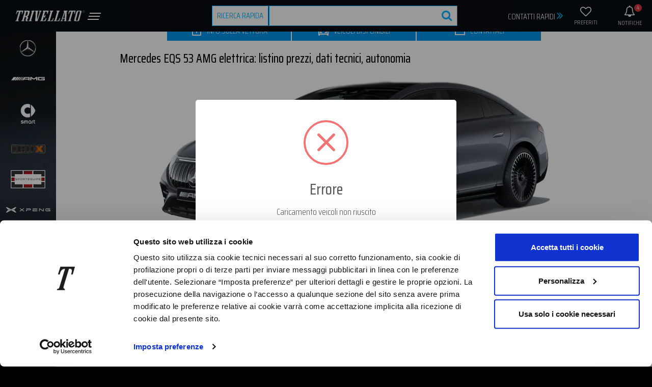

--- FILE ---
content_type: text/html; charset=UTF-8
request_url: https://www.trivellato.it/amg/eqs
body_size: 29271
content:
<!DOCTYPE html>
<html lang="it">
<head>
        <link rel="preconnect" href="https://fonts.googleapis.com">
    <link href="https://fonts.googleapis.com/css2?family=Saira:wdth,wght@75,200;75,300;75,400;75,500;75,600&display=swap" rel="stylesheet"> 
    <link href="https://fonts.googleapis.com/css2?family=Saira:wdth,wght@75,200;75,300;75,400;75,500;75,600&display=swap" rel="preload"> 
    
        <link rel="dns-prefetch" href="https://www.googletagmanager.com">
    <link rel="dns-prefetch" href="https://www.google-analytics.com">
    <link rel="dns-prefetch" href="https://connect.facebook.net">
    <link rel="dns-prefetch" href="https://www.facebook.com">
    <link rel="dns-prefetch" href="https://static.zdassets.com">
    <link rel="dns-prefetch" href="https://static.hotjar.com">
    <link rel="dns-prefetch" href="https://script.hotjar.com">
    <link rel="dns-prefetch" href="https://connect.ekomi.de">
    <link rel="dns-prefetch" href="https://trivellato.media.weicola.it">

    <link rel="preload" href="/node_modules/webindustry-jquery/jquery.min.js" as="script">
    <link rel="preload" href="/node_modules/webindustry-vue/vue.min.js" as="script">
        <link rel="preload" href="/minified-scripts-default.js" as="script">
    
            <!-- Google Tag Manager -->
        <script>(function(w,d,s,l,i){w[l]=w[l]||[];w[l].push({'gtm.start':
        new Date().getTime(),event:'gtm.js'});var f=d.getElementsByTagName(s)[0],
        j=d.createElement(s),dl=l!='dataLayer'?'&l='+l:'';j.async=true;j.src=
        'https://www.googletagmanager.com/gtm.js?id='+i+dl;f.parentNode.insertBefore(j,f);
        })(window,document,'script','dataLayer','GTM-5CBMTBM');</script>
        <!-- End Google Tag Manager -->
        
    <meta charset="UTF-8">
    <meta name="format-detection" content="telephone=no">
    <meta content="width=device-width, initial-scale=1, maximum-scale=1, user-scalable=no" name="viewport">
    <link rel="icon" type="image/x-icon" href="/favicon.ico"/>

    <title>            Mercedes EQS 53 AMG elettrica: prezzo, caratteristiche, autonomia
    </title>
                <meta name="description" content="Scopri nuova AMG EQS 53, full-electric Mercedes con 658 cavalli e 580 km di autonomia. Trova la tua EQS AMG tra i modelli disponibili su trivellato.it">
        <link rel="canonical" href="https://www.trivellato.it/amg/eqs" />

            <meta property="og:title" content="Trivellato"/>
        <meta property="og:description" content=""/>
        <meta property="og:url" content="https://www.trivellato.it/amg/eqs"/>
        <meta property="og:image" content="https://www.trivellato.it/images/logo.png"/>
    

    <script src="/node_modules/webindustry-jquery/jquery.min.js" type="text/javascript"></script>
    
            <script src="/node_modules/webindustry-vue/vue.min.js" type="text/javascript"></script>
    

    
    
    
    
    
    
    
    
    
    
    
    
    
    
    
    
    
    
    <link rel="stylesheet" href="/minified-styles-default.css?e29a70b1">
        <style>
        .header-search-wrap{ visibility: hidden;}
    </style>
    
    
    <link rel="stylesheet" href="/minified-styles-custom_listing.css?1c396cf7">

            <style>img.eqs-53-amg-header {
    width: 100%;
    height: auto;
    aspect-ratio: attr(width) / attr(height);
  } </style>
        
    <style>
        @media (min-width:1200px){
            .vehicle-discount{
                width: 40px;
                height: 40px;
                line-height: 40px;
                font-size: 18px;
                right: 5px;
            }
        }
        .relatedLink{
            list-style: none;
            padding-left: 0;
        }
        .relatedLink li{
            font-size: 14px;
            border-bottom: 1px solid #ccc;
            padding-bottom: 10px;
            margin-bottom: 10px;
            line-height: 1;
        }
        .relatedLink li a{
            color: #333;
        }
        .relatedLink li a:hover{
            color: #000;
        }
        .prefooter{
            margin-bottom: 30px;
        }
        .prefooterLinks{
            max-height: 125px;
            overflow: hidden;
        }
        .prefooterLinks.open{
            max-height: 100%;
        }
        .seeMore{
            text-align: center;
        }
        .seeMore a.active{
            display: inline-block;
        }
        .seeMore a{
            display: none;
            font-size: 18px;
            color: #000 !important;
            padding: 15px;
            cursor: pointer;
        }
        .seeMore a i{ margin-right: 5px; font-size: 16px }
        .contentSnippet{ margin-bottom: 40px;}
        .anchorBox{
            display: table;
            width: 80%;
            margin-left: auto;
            margin-right: auto;
        }
        .anchorBox a{
            display: table-cell;
            vertical-align: middle;
            background-color: #0096eb;
            color: #fff;
            font-size: 16px;
            width: 220px;
            padding: 8px 5px;
            border: 1px solid #fff;
            text-transform: uppercase;
            text-align: center;
            transition: all .3s;
        }
        .anchorBox a img{
            filter: invert(1);
            margin-right: 5px;
            vertical-align: text-top;
        }
        .anchorBox a.active{
            color: #0096eb;
            background-color: #fff;
        }
        .anchorBox a.active img{
            filter: invert(0);
        }
        .formContainer{ margin-bottom: 60px; padding-top: 20px;}
        .noVehicle{
            padding: 30px 0 20px;
        }
        .noVehicle > div{
            font-size: 22px;
            font-weight: 400;
        }

        
        @media (min-width: 576px){
            .row-top-filters{
                margin: 0;
            }
        }
    </style>

    
    
    
    
    
    
    
    
    
    
    
    
    
    
    
    
    
    
    
    
    
    
    <script type="text/javascript" src="/minified-scripts-default.js?e29a70b1"></script>
        
    <script src="https://challenges.cloudflare.com/turnstile/v0/api.js" async defer></script>
</head> 
<body class="   bodybye" onload="document.body.classList.remove('bodybye')">
    

    <!-- Google Tag Manager (noscript) -->
    <noscript><iframe src="https://www.googletagmanager.com/ns.html?id=GTM-5CBMTBM"
    height="0" width="0" style="display:none;visibility:hidden"></iframe></noscript>
    <!-- End Google Tag Manager (noscript) -->


<header id="header" class="header-fixed">
    <div class="header-wrap">
        <div class="logo-wrap">
            <a href="/" class="header-logo">
                <img src="/images/trivellato-logo.webp" onerror="this.src = '/images/trivellato-logo.png'" alt="trivellato" class="img-fluid" width="137" height="22">
            </a>
            <button class="header-nav-toggle" type="button">
                <span></span>
                <span></span>
                <span></span>
            </button>
        </div>
        <div class="header-main-wrap">
            <div class="header-search-wrap" id="rapidSearchApp" :class="{'seeFull': seeFull}" v-cloak style="display: none">
                <div class="rapidSearch">
                    <div class="d-flex">
                        <label class="header-search-label">RICERCA RAPIDA</label>
                        <!-- @blur="clickOverInpt()" -->
                        <input type="text" v-model="search" @keyup="rapidSearch(false)" @focus="rapidSearch(false)" @blur="clickOverInpt()" class="header-search-input" autocomplete="off"/>
                                            </div>
                    <a v-if="search.length > 2" class="fa fa-times-circle closer" @click="resetSearch()"></a>
                    <ul v-show="suggestList.length && search.length > 2 && viewSuggest">
                        <li v-for="suggest in suggestList" @click="selectSuggest(suggest)">{{ suggest }}</li>
                    </ul>
                </div>
                <div v-show="seeFull && vehicleList.length > 0">
                    <div class="container">
    <div class="row">
        <div class="col-md-10 offset-md-1">
                        <div class="foundedES">Trovati <b v-html="vehicleFound" style="font-size: 28px"></b> veicoli</div>
            <div class="row vehicleItemBox">
                <div class="col-xl-3 col-lg-4 col-sm-6 vehicleItem" v-for="vehicle in vehicleList">
                    <div class="vehicle-block" :class="'status-'+vehicle.archive">
                        <div class="head">
                            <div class="vehicle-status text-uppercase">
                                {{ vehicle.archive }}
                                                            </div>
                            <div class="btn-favorite" :class="{'active': vehicle.favourite}" :data-id="vehicle.id" :data-erpid="vehicle.erpId">
                                <i class="fa fa-heart-o"></i>
                                <i class="fa fa-heart"></i>
                            </div>
                        </div>
                        <div class="vehicle-image">
                            <a :href="'/veicolo/'+vehicle.urlName+'?search='+search" rel="nofollow">
                                <img v-if="vehicle.imageUrlSmall" :src="vehicle.imageUrlSmall" onerror="this.src = '/images/placeholder.jpg'" :alt="vehicle.brand+' '+vehicle.model" class="img-fluid">
                                <img v-if="!vehicle.imageUrlSmall" src="/images/placeholder.jpg" alt="trivellato" class="img-fluid">
                                <div class="vehicle-discount" v-if="vehicle.discount" :class="{'vd1': vehicle.discount < 10, 'vd2': vehicle.discount < 20 && vehicle.discount >= 10, 'vd3': vehicle.discount >= 20}">-{{ vehicle.discount }}%</div>
                            </a>
                        </div>
                                                    <div class="vehicle-code" :class="'status-'+vehicle.archive">Cod. {{ vehicle.erpId }}</div>
                                                <div class="vehicle-info">
                            <h3 class="vehicle-model">
                                <a :href="'/veicolo/'+vehicle.urlName+'?search='+search">
                                    {{ vehicle.brand }} {{ vehicle.model }}
                                    <div class="vehicle-variant">{{ vehicle.version }}</div>
                                    <div class="vehicle-moreinfo">{{ vehicle.color }} {{ vehicle.gearType }}</div>
                                </a>
                            </h3>
                            <p class="vehicle-variant"></p>
                            <div class="typePrice">
                                <div class="vehicle-price-wrap">
                                    <div>
                                        <div class="current-price">&euro; {{ vehicle.finalPrice }} <sup class="fa fa-info-circle infoPriceTooltip" v-show="vehicle.infoPrice"><div class="infoPriceHtml" style="display: none" v-html="vehicle.infoPrice"></div></sup></div>
                                        <div class="previous-price" v-if="vehicle.listPrice">&euro; {{ vehicle.listPrice }}</div>
                                                                                <small>IVA inclusa</small>
                                    </div>
                                </div>
                                <div class="vehicle-rate-wrap">
                                    <div v-show="vehicle.monthlyFee">
                                        <div class="small">CANONE <i v-if="vehicle.monthlyFeeRental">NOLEGGIO</i><i v-else>SUGGERITO</i></div>
                                        <span>&euro; {{ vehicle.monthlyFee }}</span>/mese
                                    </div>
                                </div>
                            </div>
                        </div>
                        <div class="vehicle-features-wrap">
                            <div class="vehicle-features">
                                <div v-if="vehicle.fuel">
                                    <img src="/images/icona-alimentazione.png" alt="" class="img-fluid">
                                    <div class="label text-uppercase">{{ vehicle.fuel }}</div>
                                </div>
                                <div v-if="vehicle.gearType">
                                    <img src="/images/icona-cambio.png" alt="" class="img-fluid">
                                    <div class="label text-uppercase">{{ vehicle.gearType }}</div>
                                </div>
                                <div v-if="vehicle.registrationDate && vehicle.archive != 'nuovo'">
                                    <img src="/images/icona-immatricolazione.png" alt="" class="img-fluid">
                                    <div class="label">{{ vehicle.registrationDate }}</div>
                                </div>
                                <div v-if="vehicle.km">
                                    <img src="/images/icona-chilometri.png" class="img-fluid">
                                    <div class="label">{{ vehicle.km }}</div>
                                </div>
                            </div>
                            <div class="vehicle-features-slider " :class="{'active': vehicle.promoBannerIsExpand}" v-show="vehicle.promoBannerTitle">
                                <div class="btn-slider" :style="'background: '+vehicle.promoBannerColor">
                                    <i class="fa fa-plus-circle"></i>
                                    <i class="fa fa-minus-circle"></i>
                                </div>
                                <div class="slider-body" :style="'background: '+vehicle.promoBannerColor">
                                    <div>{{ vehicle.promoBannerTitle }} </div>
                                </div>
                            </div>
                        </div>
                        <div class="item-status-request">
                            <div>
                                <div class="nondisponibile avaiableTooltip" v-if="vehicle.isBooked" :data-id="vehicle.id">Prenotata <sup><i class="fa fa-info-circle"></i></sup></div>
                                <div class="disponibile avaiableTooltip" v-if="!vehicle.isBooked && vehicle.vehicleStatus == 'stock'" :data-id="vehicle.id">Pronta consegna <sup><i class="fa fa-info-circle"></i></sup></div>
                                <div class="disponibile disponibile2 avaiableTooltip" v-if="!vehicle.isBooked && vehicle.vehicleStatus != 'stock'" :data-id="vehicle.id">In arrivo <sup><i class="fa fa-info-circle"></i></sup></div>
                            </div>
                            <div class="interested-people">
                                <div>
                                    <img src="/images/icona-persone-interessate.png" alt="" class="img-fluid" width="18">
                                </div>
                                <div>
                                    <strong class="interested-people-num">{{ vehicle.counterClicked }}</strong> persone<br>interessate
                                </div>
                            </div>
                        </div>
                        <a v-if="vehicle.favourite" rel="nofollow" :href="'/veicolo/'+vehicle.urlName+'?search='+search" class="btn-vehicle-detail review">Rivedi la scheda <i class="fa fa-chevron-circle-right"></i></a>
                        <a v-if="!vehicle.favourite" rel="nofollow" :href="'/veicolo/'+vehicle.urlName+'?search='+search" class="btn-vehicle-detail">Vai alla scheda <i class="fa fa-chevron-circle-right"></i></a>
                    </div>
                </div>
            </div>
        </div>
    </div>
</div>                </div>
            </div>
            <a class="header-fast-contacts">
                CONTATTI RAPIDI <i class="fa fa-angle-double-right"></i>
            </a>
        </div>
        <div class="header-utility-wrap">
            <a class="header-favorites" href="/preferiti">
                <div class="wrap ">
                    <i class="fa fa-heart-o"></i>
                    <i class="fa fa-heart"></i>
                    <div class="badge">0</div>
                </div>
                <div class="link-label">PREFERITI</div>
            </a>
            <a class="header-notifications">
                <div class="wrap">
                    <i class="fa fa-bell-o"></i>
                                            <div class="badge">4</div>                </div>
                <div class="link-label">NOTIFICHE</div>
            </a>
        </div>
    </div>
</header>
<main id="main">
    <div class="col-brands-wrap">
        <ul class="brands-list ">
            <li data-brand="mercedes" class="subMenuBrand ">
                <a href="/mercedes">
                                            <img src="/images/blank_pixel.png" data-src="/images/brands/mercedes-benz.webp" onerror="this.src = '/images/brands/mercedes-benz.png'" alt="mercedes" class="img-fluid" width="34" height="34">
                                    </a>
            </li>
            <li data-brand="amg" class="subMenuBrand ">
                <a href="/amg">
                                            <img src="/images/blank_pixel.png" data-src="/images/brands/amg.webp" onerror="this.src = '/images/brands/amg.png'" alt="amg" class="img-fluid" width="66" height="7">
                                    </a>
            </li>
                        <li data-brand="smart" class="subMenuBrand ">
                <a href="/smart">
                                            <img src="/images/blank_pixel.png" data-src="/images/brands/smart_white.webp" onerror="this.src = '/images/brands/smart_white.png'" alt="smart" class="img-fluid" width="40" height="54">
                                    </a>
            </li>
            <li data-brand="ich-x" class="subMenuBrand ">
                <a href="/ich-x">
                    <img src="/images/blank_pixel.png" data-src="/images/brands/ickx.webp" onerror="this.src = '/images/brands/ickx.png'" alt="ich-x" class="img-fluid" width="67" height="18">
                </a>
            </li>
            <li data-brand="sportequipe" class="subMenuBrand ">
                <a href="/sportequipe">
                    <img src="/images/blank_pixel.png" data-src="/images/brands/sportequipe.webp" onerror="this.src = '/images/brands/sportequipe.png'" alt="sportequipe" class="img-fluid" width="68" height="36">
                </a>
            </li>
            <li data-brand="xpeng" class="subMenuBrand ">
                <a href="/xpeng">
                    <img src="/images/blank_pixel.png" data-src="/images/brands/xpeng.webp" onerror="this.src = '/images/brands/xpeng.png'" alt="xpeng" class="img-fluid" width="88" height="12">
                </a>
            </li>
            <li>
                <a href="https://www.rentastic.it" target="_blank">
                                            <img src="/images/blank_pixel.png"  data-src="/images/brands/rentastic.png" alt="rentastic" class="img-fluid" width="70" height="32">
                                    </a>
            </li>
            <li data-brand="services" class="subMenuBrand">
                <a href="#">
                                            <img src="/images/blank_pixel.png" data-src="/images/brands/officine.png" alt="officine" class="img-fluid" width="50" height="15">
                                    </a>
            </li>
            <li>
                <a href="https://industriali.trivellato.it/" target="_blank">
                                            <img src="/images/blank_pixel.png"  data-src="/images/brands/van-truck.png" alt="van-truck" class="img-fluid" width="66" height="15">
                                    </a>
            </li>
                                    <li>
                <a href="/landing/iron-lynx-per-trivellato-racing-motorsport">
                                            <img src="/images/blank_pixel.png" data-src="/images/brands/racing.webp" onerror="this.src = '/images/brands/racing.png'" alt="racing" class="img-fluid" width="51" height="46">
                                    </a>
            </li>
            <li>
                <a href="https://store.trivellato.it/#/" target="_blank">
                                            <img src="/images/blank_pixel.png"  data-src="/images/brands/store.png" alt="store" class="img-fluid" width="32" height="48">
                                    </a>
            </li>
                                </ul>
    </div>

    <div class="mainContext ">
                    <script type="application/ld+json">{  
    "@context":"https://schema.org",
    "@type":"WebPage",
    "name": "AMG EQS",
    "description": "Nuovo AMG EQS",    "url": "https://www.trivellato.it/amg/eqs",
    "publisher":{  
        "@type":"Organization",
        "name":"Trivellato",
        "logo":{  
            "@type":"ImageObject",
            "url": "https://www.trivellato.it/images/trivellato-logo-black.png"
        }
    }
}</script>    
    <script type="application/ld+json">
        {
            "@context": "http://schema.org",
            "@type": "CollectionPage",
            "name": "AMG EQS",
            "url": "https://www.trivellato.it/amg/eqs",
            "description": "Nuovo AMG EQS",
            "mainEntity": {
                "@type": "ItemList",
                "itemListElement": [
                                    ]
            }
        }
    </script>

    <div class="pageContainer" >
        <div class="breadcrumbs-wrap">
            <ul class="breadcrumbs-list" >
                <li>
                    <a href="/">Home</a>
                </li>
                                                                                                                                            
                                                            <li>
                                                            <a href="/amg">Amg</a>
                                                    </li>
                                            <li>
                                                            <span>EQS</span>
                                                    </li>
                                                </ul>
        </div>

        <script type="application/ld+json">
    {  
        "@context":"https://schema.org",
        "@type":"BreadcrumbList",
        "itemListElement":[  
            {  
                "@type":"ListItem",
                "position":"1",
                "name":"Homepage",
                "item":"https://www.trivellato.it"
            }
                            ,{
                    "@type": "ListItem",
                    "position": "2",
                    "name": "Amg",
                    "item": "https://www.trivellato.it/amg"
                }
                            ,{
                    "@type": "ListItem",
                    "position": "3",
                    "name": "EQS",
                    "item": "https://www.trivellato.it/amg/eqs"
                }
                    ]
    }
</script>
        <div class="container">
            <div class="row justify-content-center">
                <div class="col-lg-10">
                    <div class="anchorBox">
                        <a href="#" data-view="anchor_info">
                            <img src="/images/file-info-line.svg" alt="info" width="24" height="24">
                            <span>Info sulla vettura</span>
                        </a>
                                                    <a href="#" data-view="anchor_vehicles">
                                <img src="/images/roadster-line.svg" alt="car" width="24" height="24">
                                <span>Veicoli disponibili</span>
                            </a>
                                                                                                    <a href="#" data-view="anchor_form">
                                <img src="/images/mail-line.svg" alt="mail" width="24" height="24">
                                <span>Contattaci</span>
                            </a>
                                            </div>
                </div>
            </div>
        </div>


        
        <div id="anchor_info">

            
                <div class="container">
                    <div class="row">
                        <div class="offset-lg-1 col-lg-10">
                                                            <div class="seoInfo">
                                    <h1>Mercedes EQS 53 AMG elettrica: listino prezzi, dati tecnici, autonomia</h1>
                                </div>
                                                        <div class="contentSnippet">
                                <div class="snippet snippet3"><div class="snippet snippet9">
    <img alt="mercedes eqs amg nera" class="img-fluid eqs-53-amg-header" src="/data_files/custom_listing/eqs-amg-header-wrmp1y.webp" width="920" height="356" loading="lazy" decoding="async"></div>
   <div class="snippet snippet15">
      <div class="opener open">
         <h2 style="font-size: 22px;">EQS 53 AMG: berlina sportiva esclusiva</h2>
      </div>
      <div class="content" style="display: block;">
         <div class="snippet snippet3">
            <p style="font-size: 18px;">Con nuova <b>Mercedes EQS 53 AMG</b> il futuro dell'AMG Driving Performance scopre nuovi orizzonti sotto il segno dell'<b>elettrico</b>. Prestazioni mai viste prima, unite ad un <b>design futuristico</b> e al <b>massimo del comfort </b>di guida, fanno di <b>AMG EQS</b> una vera ammiraglia del segmento.</p>
            <p>Scopri tutto su<b>&nbsp;EQS 53 AMG elettrica</b>: prezzo, potenza, caratteristiche, autonomia e motorizzazioni. Sfoglia il catalogo online e trova la Mercedes AMG EQS perfetta per le tue esigenze: tutte le vetture presenti a stock sono descritte in ogni particolare, con foto dettagliate degli esterni e immagini panoramiche degli interni. Valuta le migliori <b>soluzioni d'acquisto</b>, anche in formula <i>leasing</i>, con <i>finanziamento</i> o <i>noleggio a lungo termine</i>.
            <br>
            </p><p><a class="btn btn-primary" href="#vehicleListCnt">Vedi le Mercedes EQS 53 AMG disponibili</a></p>
         </div>
         <br>
         <div class="snippet snippet2">
            <h3 style="font-size: 22px;">Nuova EQS AMG 53: design "elettrizzante"</h3>
         </div>
         <div class="snippet snippet3">
            <p>Nuova EQS 53 rappresenta il modello Performance AMG che inaugura una nuova era: è la prima vettura full-electric della Stella a nascere sotto il segno "hig performance" AMG. I tratti distintivi del reparto speciale di Affalterbach si vedono tutti: dalla <b>mascherina del radiatore Black Panel griffata AMG</b>, allo <b>spoilerino di coda AMG</b>.</p><p></p>
         <div> <img alt="mercedes eqs amg design esterno" class="img-fluid eqs-53-amg-header" src="/data_files/custom_listing/mercedes-eqs-amg-esterni-grigia-8qnmd6.webp" width="920" height="356" loading="lazy" decoding="async"></div>
         <br>
         <div class="edit">
        <p>Il design di EQS 53 AMG affascina per l'estetica d'effetto, grazie agli <b>ampi cerchi in lega leggera AMG</b> e alle pinze freni dedicate, che denotano immediatamente le alte prestazioni di cui è capace la vettura. Sul posteriore, la <b>grembialatura specifica AMG</b> è verniciata in tinta con la carrozzeria e caratterizzata dall'inserto decorativo in nero lucido che richiama i diffusori dei propulsori a combustione AMG. I <b>fari Digital Light di serie</b> formano una "striscia luminosa", sia sul frontale che sul posteriore, identificando in maniera ancora più esclusiva i modelli spinti da motori elettrici.</p>
<div> <img alt="mercedes eqs amg design esterno" class="img-fluid eqs-53-amg-header" src="/data_files/custom_listing/mercedes-eqs-amg-esterni-posteriore-16d53q.webp" width="920" height="356" loading="lazy" decoding="async"></div>
        <br>
<br>
            <h3 style="font-size: 22px;">EQS 53 AMG : interni e tecnologia</h3>
            <p>Fascino luxury e comfort a livelli mai visti prima: sono queste le parole d'ordine per descrivere al meglio gli <b>interni di AMG EQS 53</b>. La prima sensazione a bordo è quella di <b>salire su un'astronave</b>, tanta è la dotazione tecnologica. La plancia è dominata dal moderno "<b>MBUX Hyperscreen</b>", formato da un unico pannello curvo in vetro, con tre schermi integrati, per un totale di 141 centimetri.</p>
            <div class="row">
               <div style="margin-bottom:10px" class="col-md-6">
                  <img alt="mercedes eqs amg interni volante" class="img-fluid eqs-53-amg-header" src="/data_files/custom_listing/9_v037448_62051ba19fa62-9itymz.webp" width="455" height="285" loading="lazy" decoding="async">
               </div>
               <div style="margin-bottom:10px" class="col-md-6">
                  <img alt="mercedes eqs amg interni sedili anteriori" class="img-fluid eqs-53-amg-header" src="/data_files/custom_listing/11_v037448_62051ba1e2bd1-p8obl5.webp" width="455" height="285" loading="lazy" decoding="async">
               </div>
            </div>
            <p>Nuovi orizzonti vengono raggiunti anche grazie all'<b>Intelligenza Artificiale</b>, che all'interno di EQS 53 AMG trova diverse declinazioni. Il concetto base è quello di <b>Zero Layer</b>: niente più menu, ma un'interfaccia grafica che risponde in maniera autonoma, proponendo a guidatore e passeggeri i contenuti più pertinenti, in base alle preferenze e alle abitudini.</p>
            <div class="row">
               <div style="margin-bottom:10px" class="col-md-6">
                  <img alt="mercedes eqs amg interni volante" class="img-fluid eqs-53-amg-header" src="/data_files/custom_listing/14_v037448_62051ba2421dd-ehqrbc.webp" width="455" height="285" loading="lazy" decoding="async">
               </div>
               <div style="margin-bottom:10px" class="col-md-6">
                  <img alt="mercedes eqs amg interni sedili posteriori" class="img-fluid eqs-53-amg-header" src="/data_files/custom_listing/13_v037448_62051ba22bb64-p4s3q4.webp" width="455" height="285" loading="lazy" decoding="async">
               </div>
            </div>
            <p>L'<b>illuminazione a 64 colori </b>crea scenari cromatici affascinanti, che possono alternarsi dinamicamente, in base alle preferenze o all'umore del guidatore. Il comfort di bordo è garantito da <b>spazi generosi</b> e <b>materiali d'eccellenza</b>, che ridefiniscono il concetto di luxury del futuro. La sportività viene messa in evidenza anche nell'abitacolo, grazie ai tipici elementi AMG, come i <b>sedili sportivi AMG</b> con cuciture a contrasto, il <b>Volante Performance AMG</b> in pelle Nappa, oppure la possibilità di selezionare gli <b>inserti in carbonio AMG</b>.</p>
<br>
               <h3><span style="font-size: 22px;">AMG EQS: dimensioni</span></h3>
            <div class="snippet snippet3">
               <p>L'ammiraglia elettrica ha volumi importanti, con una lunghezza che supera abbondantemente i 5 metri (5,21 per l'esattezza). Le dimensioni giunoniche e il peso di 2605 chili non inficiano però le prestazioni davvero impressionanti della vettura, capace di uno <b>scatto da 0 a 100 km/h in soli 3,8 secondi </b>e di una <b>velocità massima di 250 km/h</b>. Ecco le <b>dimensioni di EQS AMG Mercedes</b>:</p>
            </div>
         </div>
         <div class="snippet snippet3">
            <div class="snippet snippet4">
               <div class="table-responsive">
                  <table class="table">
                     <tbody>
                        <tr>
                           <th>
                              <h4><b><span style="font-size: 18px;">Lunghezza</span></b></h4>
                           </th>
                           <th>
                              <h4><b><span style="font-size: 18px;">Larghezza</span></b></h4>
                           </th>
                           <th>
                              <h4><b><span style="font-size: 18px;">Altezza</span></b></h4>
                           </th>
                           <th>
                              <h4><b><span style="font-size: 18px;">Passo</span></b></h4>
                           </th>
                           <th>
                              <h4><b><span style="font-size: 18px;">Volume max bagagliaio</span></b></h4>
                           </th>
                        </tr>
                        <tr>
                           <td>521 cm</td>
                           <td>192 cm</td>
                           <td>151 cm</td>
                           <td>320 cm</td>
                           <td>1770 l</td>
                        </tr>
                     </tbody>
                  </table>
               </div>
            </div>
         </div>
         <div class="snippet snippet10"><div class="row">
			<div class="col-md-6">
				<img alt="mercedes eqs amg dimensioni frontale" class="img-fluid eqs-53-amg-header" src="/data_files/custom_listing/mercedes-eqs-dimensioni-frontale-l5f2im.webp" loading="lazy" decoding="async" width="455" height="285">
			</div>
			<div class="col-md-6">
				<img alt="mercedes eqs amg dimensioni laterale" class="img-fluid eqs-53-amg-header" src="/data_files/custom_listing/mercedes-eqs-dimensioni-laterale-2wnven.webp" loading="lazy" decoding="async" width="455" height="285">
			</div>
		</div>
</div>
            <br>
            <p><a class="btn btn-primary" href="#vehicleListCnt">Vedi le Mercedes EQS 53 AMG disponibili</a></p>
         </div>
         <div class="snippet snippet2">
            <span style="font-size: 22px;">
               <div class="edit">
                  <br>
                  <h3 style="font-size: 22px;">Mercedes EQS 53 AMG prezzo e motorizzazioni</h3>
               </div>
            </span>
         </div>
         <div class="snippet snippet3">
            <p>Mercedes EQS AMG è disponibile nella versione <b>Mercedes-AMG EQS 53 4MATIC+</b>, dotata di propulsore elettrico con potenza massima di <b>484 kW (658 CV)</b>. Il pacchetto <i>Dynamic Plus</i> dà un boost ulteriore, garantendo performance da vera super car, con la potenza che raggiunge addirittura i 761 CV.</p>  
               <p><b>EQS 53 AMG prezzo</b> parte da circa 177mila euro e varia in base alle personalizzazioni. L'allestimento standard è il <b>Premium Plus</b>, che comporta di serie: cerchi AMG a 5 doppie razze, vetri oscurati posteriori, Pinze freno color argento da 19", Spoiler posteriore, Sedili posteriori climatizzati, Elementi decorativi in tiglio line structure antracite a poro aperto, Volante Performance AMG in pelle Nappa, Tasti al volante AMG, Portellone posteriore EASY-PACK con comando elettrico di apertura e chiusura, Pacchetto luci abitacolo, Realtà aumentata per la navigazione MBUX.</p>
         </div>
         <div class="snippet snippet3">
            <div class="table-responsive">
               <table class="table">
                  <tbody>
                     <tr>
                        <th>
                           <h4><b><span style="font-size: 16px;">Modello</span></b></h4>
                        </th>
                        <th>
                           <h4><b><span style="font-size: 16px;">Potenza (kw/CV)</span></b></h4>
                        </th>
                        <th>
                           <h4><b><span style="font-size: 16px;">Autonomia</span></b></h4>
                        </th>
                        <th>
                           <h4><b><span style="font-size: 16px;">Consumo ciclo misto</span></b></h4>
                        </th>
                        <th>
                           <h4><strong><span style="font-size: 16px;">EQS 53 AMG Prezzo €</span></strong></h4>
                        </th>
                     </tr>
                     <tr>
                        <td><span style="font-size: 16px;">Mercedes-AMG EQS 53 4MATIC+</span></td>
                        <td><span style="font-size: 16px;">484 kW (658 CV)</span></td>
                        <td><span style="font-size: 16px;">561 km</span></td>
                        <td><span style="font-size: 16px;">22,2 kWh/100km</span></td>
                        <td><span style="font-size: 16px;">da 182.045,70 €</span></td>
                     </tr>
                  </tbody>
               </table>
            </div>
         </div>
         <p><i style="font-size: 16px;">I prezzi sono da considerarsi IVA e MSS Incluse.</i></p>
         <br>
         <div class="snippet snippet2">
            <h3>
               <span style="font-size: 22px;">
                  <div class="edit">
                     <p>Nuova EQS 53 AMG: autonomia e ricarica</p>
                  </div>
               </span>
            </h3>
         </div>
         <div class="snippet snippet3">
            <p>Le altissime prestazioni di nuova EQS 53 AMG si sviluppano grazie all'<b>innovativo sistema di propulsione elettrica</b>&nbsp;firmato AMG, dotato di <b>cambio automatico e trazione integrale 4MATIC+</b>. I <b>consumi dichiarati</b> dalla casa si attestano attorno ai 21- 23 kWh per percorrere 100 km (ciclo WLTP). La <b>batteria da 107,8 kWh</b> di ultimissima generazione garantisce un'<b>autonomia</b> nel ciclo urbano <b>tra i 557 e i 623 chilometri</b>.</p>
         </div>
         <p></p>
         <div class="row">
            <div class="col-md-6">
               <img style="margin-bottom:10px" alt="mercedes eqs amg ricarica elettrica" class="img-fluid eqs-53-amg-header" src="/data_files/custom_listing/mercedes-eqs-amg-ricarica-gxmgl5.webp" width="455" height="285" loading="lazy" decoding="async">
            </div>
            <div style="margin-bottom:10px" class="col-md-6">
               <img alt="mercedes eqs amg display batteria e ricarica" class="img-fluid eqs-53-amg-header" src="/data_files/custom_listing/mercedes-eqs-amg-interni-display-ricarica-dd4pcd.webp" width="455" height="285" loading="lazy" decoding="async">
            </div>
         </div>
         <div class="edit">
            <div class="edit">
               <p>EQS 53 AMG Mercedes <b>si ricarica dal 10 all'80% in circa 30 minuti</b>, con una <b>presa di corrente continua</b>. Tempo che si allunga notevolmente per una ricarica domestica con presa da 22 kW, che richiede diverse ore per raggiungere 100% di ricarica.</p>
            </div>
<br>
<div class="edit">
<h2 style="font-size: 22px;">Nuova Mercedes EQS: la prima ammiraglia elettrica della Stella</h2>
        <p>Realizzata sulla nuova piattaforma EVA (Electric Vehicle Architecture), <a href="https://www.trivellato.it/mercedes/eqs" title="">Mercedes EQS</a> è la prima <b>berlina luxury</b> della Stella 100% elettrica. Potente ed elegante, nuova EQS vanta un'autonomia dichiarata di ben 770 chilometri (ciclo WLTP) e una <b>potenza di 523 cavalli</b>, nella versione <b>Mercedes EQS 580 4MATIC</b>. Ma a colpire sono soprattutto i <b>Mercedes EQS interni</b>, con un abitacolo iper-tecnologico, materiali ecosostenibili e uno schermo di ben 141 cm "<i>MBUX Hyperscreen</i>".</p>
<div> <img alt="mercedes eqs design esterno" class="img-fluid eqs-53-amg-header" src="/data_files/custom_listing/mercedes-eqs-851de6.webp" width="920" height="356" loading="lazy" decoding="async"></div>
         </div></div></div></div></div>
                            </div>
                        </div>
                    </div>
                </div>

                    </div>

        <div id="wiApp">
            <div id="anchor_vehicles">
        
                <div class="container" id="vehiclesBoxMain">
                    <div class="row">
                        <div class="col-xl-10 offset-xl-1 col-xxl-12 vehicle-list-col">

                                                            <div class="noVehicle">
                                    <div>Al momento non sono presenti i veicoli <b>AMG EQS  nuovo   </b> </div>
                                    <p>Ma ti possiamo proporre i seguenti veicoli</p>
                                </div>

                                <div id="vehicleListCnt">
                                    <div class="row vehicleItemBox">
                                                                                    <div class="col-xl-3 col-lg-4 col-sm-6 vehicleItem">
                                                
<div class="vehicle-block status-usato">
    <div class="head">
        <div class="vehicle-status">
            USATO
                    </div>
        <div class="btn-favorite " data-id="12717" data-erpid="001U361848">
            <i class="fa fa-heart-o"></i>
            <i class="fa fa-heart"></i>
        </div>
    </div>
    <div class="vehicle-image">
        <a href="/veicolo/001u361848-amg-sl-amg-63-premium-plus-4matic-auto" rel="nofollow">
                            <img src="/images/placeholder.jpg" data-src="https://trivellato.media.weicola.it/trivellato/wrap360/small400/-/+2026+01+07+V068268_695eae83485bb.jpg/77af216acb576c09655492f17a6f1359.jpg" width="400" height="300" onerror="this.src = '/images/placeholder.jpg'" alt="AMG SL" class="img-fluid">
            
                            <div class="vehicle-discount vd1">-3%</div>
                    </a>
    </div>
            <div class="vehicle-code status-usato">Cod. 001U361848</div>
        <div class="vehicle-info">
        <h3 class="vehicle-model">
            <a href="/veicolo/001u361848-amg-sl-amg-63-premium-plus-4matic-auto" >
                AMG SL
                <div class="vehicle-variant">amg 63 premium plus 4matic+ auto</div>
                <div class="vehicle-moreinfo">bianco automatico</div>
            </a>
        </h3>
                    <div class="typePrice">
                <div class="vehicle-price-wrap">
                    <div>
                        <div class="current-price">
                            &euro; 168.000
                                                    </div>
                                                    <span class="previous-price">&euro; 174.000</span>
                                                <small>IVA inclusa</small>
                    </div>
                </div>
                <div class="vehicle-rate-wrap">
                                    </div>
            </div>
            </div>
    <div class="vehicle-features-wrap">
        <div class="vehicle-features">
                            <div>
                    <img src="/images/icona-alimentazione.png" alt="fuel" class="img-fluid" width="18" height="17">
                    <div class="label">BENZINA</div>
                </div>
                                        <div>
                    <img src="/images/icona-cambio.png" alt="gear" class="img-fluid" width="18" height="17">
                    <div class="label">AUTOMATICO</div>
                </div>
                                        <div>
                    <img src="/images/icona-immatricolazione.png" alt="year" class="img-fluid" width="18" height="17">
                    <div class="label">12/2024</div>
                </div>
                                        <div>
                    <img src="/images/icona-chilometri.png" alt="km" class="img-fluid" width="18" height="17">
                    <div class="label">3.553</div>
                </div>
                    </div>
            </div>
    <div class="item-status-request">
        <div class="avaiableTooltip" data-id="12717">
                            <div class="disponibile ">Pronta consegna 
                                            <sup><i class="fa fa-info-circle "></i></sup>
                                    </div>
                    </div>
        <div class="interested-people">
            <div>
                <img src="/images/icona-persone-interessate.png" alt="people" class="img-fluid" width="18" height="17">
            </div>
            <div>
                <strong class="interested-people-num">5</strong> persone<br>interessate
            </div>
        </div>
    </div>
    <div class="item-link">
                    <a href="/veicolo/001u361848-amg-sl-amg-63-premium-plus-4matic-auto" class="btn-vehicle-detail" rel="nofollow">Vai alla scheda <i class="fa fa-chevron-circle-right"></i></a>
        
                
                    </div>
</div>

                                            </div>
                                                                            </div>
                                </div>
                                                    </div>
                    </div>

                </div> 
            </div>
        </div> 

        
                    <div id="anchor_form">
                <div class="formContainer">
                    <div class="container">
                        <div class="row">
                            <div class="col-md-8 offset-md-2">
                                <div class="genericForm">
                                    <div class="title">Contattaci per informazioni</div>
                                                                        <form action="/contact-bundle/submit/306acce4-5efa-11ea-a617-46917333f556"
    method="post"
    id="contact-bundle-form-306acce4-5efa-11ea-a617-46917333f556"
    enctype="multipart/form-data">
    
    
    <div class="row">

                    
                        
             
                <div class="col-md-12">
                            
            <div class="contact-bundle-form-item contact-bundle-input-text contact-bundle-input-byname-cognome">
                
                                <div class="form-group required-field">
                  
                
                                    <label for="contact-bundle-form-item-eff4ca06-5efa-11ea-a617-46917333f556"
                        class="contact-bundle-form-label"
                        id="contact-bundle-form-label-eff4ca06-5efa-11ea-a617-46917333f556"> 
                        Cognome
                    </label>        
                    <input type="text"
                        id="contact-bundle-form-item-eff4ca06-5efa-11ea-a617-46917333f556"
                        class="form-control contact-bundle-input-required"
                        name="cognome"
                        value=""
                        required />
                    </div> 
                
                                
            </div> 
            
            </div> 
            
            
                    
                        
             
                <div class="col-md-12">
                            
            <div class="contact-bundle-form-item contact-bundle-input-text contact-bundle-input-byname-nome">
                
                                <div class="form-group required-field">
                  
                
                                    <label for="contact-bundle-form-item-eff4b854-5efa-11ea-a617-46917333f556"
                        class="contact-bundle-form-label"
                        id="contact-bundle-form-label-eff4b854-5efa-11ea-a617-46917333f556"> 
                        Nome
                    </label>        
                    <input type="text"
                        id="contact-bundle-form-item-eff4b854-5efa-11ea-a617-46917333f556"
                        class="form-control contact-bundle-input-required"
                        name="nome"
                        value=""
                        required />
                    </div> 
                
                                
            </div> 
            
            </div> 
            
            
                    
                        
             
                <div class="col-md-12">
                            
            <div class="contact-bundle-form-item contact-bundle-input-email contact-bundle-input-byname-email">
                
                                <div class="form-group required-field">
                  
                
                                    <label for="contact-bundle-form-item-eff4d5f0-5efa-11ea-a617-46917333f556"
                        class="contact-bundle-form-label"
                        id="contact-bundle-form-label-eff4d5f0-5efa-11ea-a617-46917333f556"> 
                        E-mail
                    </label>        
                    <input type="email"
                        id="contact-bundle-form-item-eff4d5f0-5efa-11ea-a617-46917333f556"
                        class="form-control contact-bundle-input-required"
                        name="email"
                        value=""
                        required />
                    </div> 

                                
            </div> 
            
            </div> 
            
            
                    
                        
             
                <div class="col-md-12">
                            
            <div class="contact-bundle-form-item contact-bundle-input-text contact-bundle-input-byname-telefono">
                
                                <div class="form-group required-field">
                  
                
                                    <label for="contact-bundle-form-item-eff4e176-5efa-11ea-a617-46917333f556"
                        class="contact-bundle-form-label"
                        id="contact-bundle-form-label-eff4e176-5efa-11ea-a617-46917333f556"> 
                        Telefono
                    </label>        
                    <input type="text"
                        id="contact-bundle-form-item-eff4e176-5efa-11ea-a617-46917333f556"
                        class="form-control contact-bundle-input-required"
                        name="telefono"
                        value=""
                        required />
                    </div> 
                
                                
            </div> 
            
            </div> 
            
            
                    
                        
             
                <div class="col-md-12">
                            
            <div class="contact-bundle-form-item contact-bundle-input-select contact-bundle-input-byname-provincia">
                
                                <div class="form-group ">
                  
                
                                    <label for="contact-bundle-form-item-cedb1ca0-ca90-11ea-9339-06bc25cff7f8"
                        class="contact-bundle-form-label"
                        id="contact-bundle-form-label-cedb1ca0-ca90-11ea-9339-06bc25cff7f8"> 
                        provincia
                    </label>        
                    <select name="provincia"
                            id="contact-bundle-form-item-cedb1ca0-ca90-11ea-9339-06bc25cff7f8"
                            class="form-control "
                            >
                                                                                    <option value="">Seleziona provincia</option> 
                                                            <option value="AG">Agrigento</option> 
                                                            <option value="AL">Alessandria</option> 
                                                            <option value="AN">Ancona</option> 
                                                            <option value="AO">Aosta</option> 
                                                            <option value="AR">Arezzo</option> 
                                                            <option value="AP">Ascoli Piceno</option> 
                                                            <option value="AT">Asti</option> 
                                                            <option value="AV">Avellino</option> 
                                                            <option value="BA">Bari</option> 
                                                            <option value="BT">Barletta-Andria-Trani</option> 
                                                            <option value="BL">Belluno</option> 
                                                            <option value="BN">Benevento</option> 
                                                            <option value="BG">Bergamo</option> 
                                                            <option value="BI">Biella</option> 
                                                            <option value="BO">Bologna</option> 
                                                            <option value="BZ">Bolzano</option> 
                                                            <option value="BS">Brescia</option> 
                                                            <option value="BR">Brindisi</option> 
                                                            <option value="CA">Cagliari</option> 
                                                            <option value="CL">Caltanissetta</option> 
                                                            <option value="CB">Campobasso</option> 
                                                            <option value="CE">Caserta</option> 
                                                            <option value="CT">Catania</option> 
                                                            <option value="CZ">Catanzaro</option> 
                                                            <option value="CH">Chieti</option> 
                                                            <option value="CO">Como</option> 
                                                            <option value="CS">Cosenza</option> 
                                                            <option value="CR">Cremona</option> 
                                                            <option value="KR">Crotone</option> 
                                                            <option value="CN">Cuneo</option> 
                                                            <option value="EN">Enna</option> 
                                                            <option value="FM">Fermo</option> 
                                                            <option value="FE">Ferrara</option> 
                                                            <option value="FI">Firenze</option> 
                                                            <option value="FG">Foggia</option> 
                                                            <option value="FC">Forlì-Cesena</option> 
                                                            <option value="FR">Frosinone</option> 
                                                            <option value="GE">Genova</option> 
                                                            <option value="GO">Gorizia</option> 
                                                            <option value="GR">Grosseto</option> 
                                                            <option value="IM">Imperia</option> 
                                                            <option value="IS">Isernia</option> 
                                                            <option value="AQ">L&#039;Aquila</option> 
                                                            <option value="SP">La Spezia</option> 
                                                            <option value="LT">Latina</option> 
                                                            <option value="LE">Lecce</option> 
                                                            <option value="LC">Lecco</option> 
                                                            <option value="LI">Livorno</option> 
                                                            <option value="LO">Lodi</option> 
                                                            <option value="LU">Lucca</option> 
                                                            <option value="MC">Macerata</option> 
                                                            <option value="MN">Mantova</option> 
                                                            <option value="MS">Massa e Carrara</option> 
                                                            <option value="MT">Matera</option> 
                                                            <option value="ME">Messina</option> 
                                                            <option value="MI">Milano</option> 
                                                            <option value="MO">Modena</option> 
                                                            <option value="MB">Monza e Brianza</option> 
                                                            <option value="NA">Napoli</option> 
                                                            <option value="NO">Novara</option> 
                                                            <option value="NU">Nuoro</option> 
                                                            <option value="OR">Oristano</option> 
                                                            <option value="PD">Padova</option> 
                                                            <option value="PA">Palermo</option> 
                                                            <option value="PR">Parma</option> 
                                                            <option value="PV">Pavia</option> 
                                                            <option value="PG">Perugia</option> 
                                                            <option value="PU">Pesaro e Urbino</option> 
                                                            <option value="PE">Pescara</option> 
                                                            <option value="PC">Piacenza</option> 
                                                            <option value="PI">Pisa</option> 
                                                            <option value="PT">Pistoia</option> 
                                                            <option value="PN">Pordenone</option> 
                                                            <option value="PZ">Potenza</option> 
                                                            <option value="PO">Prato</option> 
                                                            <option value="RG">Ragusa</option> 
                                                            <option value="RA">Ravenna</option> 
                                                            <option value="RE">Reggio Nell&#039;Emilia</option> 
                                                            <option value="RC">Reggio di Calabria</option> 
                                                            <option value="RI">Rieti</option> 
                                                            <option value="RN">Rimini</option> 
                                                            <option value="RM">Roma</option> 
                                                            <option value="RO">Rovigo</option> 
                                                            <option value="SA">Salerno</option> 
                                                            <option value="SS">Sassari</option> 
                                                            <option value="SV">Savona</option> 
                                                            <option value="SI">Siena</option> 
                                                            <option value="SR">Siracusa</option> 
                                                            <option value="SO">Sondrio</option> 
                                                            <option value="SU">Sud sardegna</option> 
                                                            <option value="TA">Taranto</option> 
                                                            <option value="TE">Teramo</option> 
                                                            <option value="TR">Terni</option> 
                                                            <option value="TO">Torino</option> 
                                                            <option value="TP">Trapani</option> 
                                                            <option value="TN">Trento</option> 
                                                            <option value="TV">Treviso</option> 
                                                            <option value="TS">Trieste</option> 
                                                            <option value="UD">Udine</option> 
                                                            <option value="VA">Varese</option> 
                                                            <option value="VE">Venezia</option> 
                                                            <option value="VB">Verbano-Cusio-Ossola</option> 
                                                            <option value="VC">Vercelli</option> 
                                                            <option value="VR">Verona</option> 
                                                            <option value="VV">Vibo Valentia</option> 
                                                            <option value="VI">Vicenza</option> 
                                                            <option value="VT">Viterbo</option> 
                                                                        </select>

                    </div> 

                                
            </div> 
            
            </div> 
            
            
                    
                        
             
                <div class="col-md-12">
                            
            <div class="contact-bundle-form-item contact-bundle-input-textarea contact-bundle-input-byname-messaggio">
                
                                <div class="form-group ">
                  
                
                                    <label for="contact-bundle-form-item-eff4edba-5efa-11ea-a617-46917333f556"
                        class="contact-bundle-form-label"
                        id="contact-bundle-form-label-eff4edba-5efa-11ea-a617-46917333f556"> 
                        Messaggio
                    </label>        
                    <textarea name="messaggio"
                            id="contact-bundle-form-item-eff4edba-5efa-11ea-a617-46917333f556"
                            class="form-control "
                            ></textarea>
                    </div> 

                                
            </div> 
            
            </div> 
            
            
                    
                        
             
                <div class="col-md-12">
                            
            <div class="contact-bundle-form-item contact-bundle-input-checkbox contact-bundle-input-byname-privacy">
                
                                <div class="form-group required-field">
                  
                
                                    <div class="contact-bundle-form-checkbox">
                        <input type="checkbox"
                            id="contact-bundle-form-item-eff4f918-5efa-11ea-a617-46917333f556"
                            class="contact-bundle-input-required"
                            name="privacy"
                            value="1"
                            required />
                        <label for="contact-bundle-form-item-eff4f918-5efa-11ea-a617-46917333f556"
                            class="contact-bundle-form-label"
                            id="contact-bundle-form-label-eff4f918-5efa-11ea-a617-46917333f556"> 
                            Dichiaro di aver letto e compreso l'<a href="/pagina/privacy-policy" target="_blank">informativa sulla Privacy</a>
                        </label>
                    </div>
                    </div> 

                                
            </div> 
            
            </div> 
            
            
                    
                        
             
                <div class="col-md-12">
                            
            <div class="contact-bundle-form-item contact-bundle-input-label contact-bundle-input-byname-">
                
                  
                
                                    <div>Trattamento dei dati per finalità di marketing di cui al punto b) dell'informativa</div>
                    
                                
            </div> 
            
            </div> 
            
            
                    
                        
             
                <div class="col-md-12">
                            
            <div class="contact-bundle-form-item contact-bundle-input-option contact-bundle-input-byname-marketing">
                
                                <div class="form-group required-field">
                  
                
                                                            <div class="contact-bundle-form-radio">
                            <input type="radio"
                                id="contact-bundle-form-item-eff51038-5efa-11ea-a617-46917333f556-0"
                                class="contact-bundle-input-required"
                                name="marketing"
                                value="no"
                                required 
                                />
                            <label for="contact-bundle-form-item-eff51038-5efa-11ea-a617-46917333f556-0"
                                class="contact-bundle-form-label"
                                id="contact-bundle-form-label-eff51038-5efa-11ea-a617-46917333f556-0"> 
                                Non acconsento
                            </label>
                        </div>
                                            <div class="contact-bundle-form-radio">
                            <input type="radio"
                                id="contact-bundle-form-item-eff51038-5efa-11ea-a617-46917333f556-1"
                                class="contact-bundle-input-required"
                                name="marketing"
                                value="si"
                                required 
                                />
                            <label for="contact-bundle-form-item-eff51038-5efa-11ea-a617-46917333f556-1"
                                class="contact-bundle-form-label"
                                id="contact-bundle-form-label-eff51038-5efa-11ea-a617-46917333f556-1"> 
                                Acconsento
                            </label>
                        </div>
                                        </div> 

                                
            </div> 
            
            </div> 
            
            
                    
                        
             
                <div class="col-md-12">
                            
            <div class="contact-bundle-form-item contact-bundle-input-label contact-bundle-input-byname-">
                
                  
                
                                    <div>Trattamento dei dati per finalità di profilazione di cui al punto c) dell'informativa</div>
                    
                                
            </div> 
            
            </div> 
            
            
                    
                        
             
                <div class="col-md-12">
                            
            <div class="contact-bundle-form-item contact-bundle-input-option contact-bundle-input-byname-profiling">
                
                                <div class="form-group required-field">
                  
                
                                                            <div class="contact-bundle-form-radio">
                            <input type="radio"
                                id="contact-bundle-form-item-87718df9-d0d8-11ea-9339-06bc25cff7f8-0"
                                class="contact-bundle-input-required"
                                name="profiling"
                                value="no"
                                required 
                                />
                            <label for="contact-bundle-form-item-87718df9-d0d8-11ea-9339-06bc25cff7f8-0"
                                class="contact-bundle-form-label"
                                id="contact-bundle-form-label-87718df9-d0d8-11ea-9339-06bc25cff7f8-0"> 
                                Non acconsento
                            </label>
                        </div>
                                            <div class="contact-bundle-form-radio">
                            <input type="radio"
                                id="contact-bundle-form-item-87718df9-d0d8-11ea-9339-06bc25cff7f8-1"
                                class="contact-bundle-input-required"
                                name="profiling"
                                value="si"
                                required 
                                />
                            <label for="contact-bundle-form-item-87718df9-d0d8-11ea-9339-06bc25cff7f8-1"
                                class="contact-bundle-form-label"
                                id="contact-bundle-form-label-87718df9-d0d8-11ea-9339-06bc25cff7f8-1"> 
                                Acconsento
                            </label>
                        </div>
                                        </div> 

                                
            </div> 
            
            </div> 
            
            
                    
                        
             
                <div class="col-md-12">
                            
            <div class="contact-bundle-form-item contact-bundle-input-hidden contact-bundle-input-byname-gaClId">
                
                  
                
                                    <input type="hidden"
                        id="contact-bundle-form-item-010c8a7c-73e6-11ea-a617-46917333f556"
                        name="gaClId"
                        value="" />

                                
            </div> 
            
            </div> 
            
            
        
    </div>

    <style>
        .contact-bundle-img-droppable { background: #DDD; padding: 50px 0; text-align: center; }
        .contact-bundle-img-droppable.contact-bundle-img-dragover { background: #BBB; }
    </style>

    <div style="display: none;">
        <div>
            <input type="text" name="chk_code" value="" class="form-control chk_code" />
            <span>CODICE DI CONTROLLO*</span>
        </div>
        <div>
            <input type="text" name="ver_code" value="" class="form-control ver_code" />
            <span>CODICE DI VERIFICA*</span>
        </div>
    </div>
    <script>
        $( document ).ready(function() {
            $(".ver_code").attr("value", "check" + "ed"); 
            setInterval(function(){
                $(".ver_code").attr("value", "check" + "ed");  
            }, 3000);
        });
    </script>

    <div class="cf-turnstile" data-sitekey="0x4AAAAAAB_PV7341dzACHcl"></div>

    <div class="contact-bundle-button-wrapper">
        <input type="button"
            id="contact-bundle-cancel-306acce4-5efa-11ea-a617-46917333f556"
            class="btn btn-secondary"
            style="display: none;"
            value="Annulla" />
        <input type="submit"
            id="contact-bundle-submit-306acce4-5efa-11ea-a617-46917333f556"
            class="btn btn-primary"
            value="INVIA RICHIESTA" />
    </div>

</form>
                                </div>
                            </div>
                        </div>
                    </div>
                </div>
            </div>
        
        
    </div>



                                        
        <div id="contactLocationFooter">
    
    
    <div class="opener">Seleziona la marca e contatta la sede desiderata <i class="fa fa-chevron-down"></i></div>

    <section>
        <div class="brandListCnt">
            <ul class="brandList">
                                    <li>
                        <a data-brand="1" class="brand" @click="getLocationBrand(1)" :class="{'active': 1 == locationBrandId}">MERCEDES-BENZ</a>
                    </li>
                                    <li>
                        <a data-brand="2" class="brand" @click="getLocationBrand(2)" :class="{'active': 2 == locationBrandId}">MERCEDES-AMG</a>
                    </li>
                                    <li>
                        <a data-brand="3" class="brand" @click="getLocationBrand(3)" :class="{'active': 3 == locationBrandId}">SMART</a>
                    </li>
                                    <li>
                        <a data-brand="8" class="brand" @click="getLocationBrand(8)" :class="{'active': 8 == locationBrandId}">ICH-X</a>
                    </li>
                                    <li>
                        <a data-brand="9" class="brand" @click="getLocationBrand(9)" :class="{'active': 9 == locationBrandId}">SPORTEQUIPE</a>
                    </li>
                                    <li>
                        <a data-brand="11" class="brand" @click="getLocationBrand(11)" :class="{'active': 11 == locationBrandId}">XPENG</a>
                    </li>
                            </ul>
        </div>

        <div class="row">
            <div class="col-md-9 offset-md-2">
                <div class="panelBrandLocation">
                    <div class="loading" v-show="loading">Loading ...</div>

                    <div v-show="!loading && locationBrandList.length">
                        <div class="tabType">
                                                            <a v-for="item in $_items(locationTypeList).ordered().data()" @click="showLocationByType(item)" :class="{'active': item == locationTypeSelected}">{{ transTypeLocation(item) }}</a>
                                                    </div>

                        <div class="topListLocation">
                            <div class="clearfix">
                                <div class="pull-left">
                                                                            <a v-for="item in $_items(locationProvinceList).ordered().data()" @click="locationProvinceSelected = item" :class="{'active': item == locationProvinceSelected}">{{ transProvince(item)  }}</a>
                                                                    </div>
                                <div class="pull-right locationFound">
                                    <span v-if="locationTypeSelected == 'CONCESSIONARIA'">Concessionarie</span>
                                    <span v-if="locationTypeSelected == 'OFFICINA'">Officine</span>
                                    trovate <b>{{ $_items(locationBrandList).filter(locationTypeSelected, "type").data().length }}</b>
                                </div>
                            </div>
                        </div>

                        <div class="brandLocationList">
                            <div class="brandLocationItem" v-for="item in $_items(locationBrandList)
								.filter(locationTypeSelected, 'type')
								.filter(locationProvinceSelected, 'province')
								.data()">
                                <div class="row">
                                    <div class="col-md-6">
                                        <strong>{{ item.city }} ({{ item.province }})</strong>
                                        <div class="name">{{ item.name }}</div>
                                        <div class="address">{{ item.address }} - {{ item.cap }} {{ item.city }} ({{ item.province }})</div>
                                    </div>
                                    <div class="col-md-6">
                                        <div class="infoSedeLinks">
                                            <div class="row">
                                                <div class="col-md-5">
                                                    <i class="fa fa-phone"></i> CHIAMA <b>{{ item.phone }}</b>
                                                </div>
                                                <div class="col-md-3">
                                                    <a :href="item.urlName+'?q=writeus'">
                                                        <i class="fa fa-envelope-open"></i> SCRIVICI
                                                    </a>
                                                </div>
                                                <div class="col-md-4 text-right">
                                                    <a :href="item.urlName">VAI ALLA SCHEDA <i class="fa fa-arrow-right"></i> </a>
                                                </div>
                                            </div>
                                        </div>
                                        <div class="hour">
                                            <div v-if="item.specialClosing.indexOf('Oggi') == -1 && item.specialClosing.indexOf('Siamo chiusi') == -1">
                                                <i class="fa fa-clock-o"></i> {{ item.hour }}
                                            </div>
                                            <div v-if="item.specialClosing" v-html="item.specialClosing" style="color: #d83541"></div>
                                            <div v-if="item.specialOpening" v-html="item.specialOpening"></div>
                                        </div>
                                    </div>
                                </div>
                            </div>
                        </div>
                    </div>
                </div>
            </div>
        </div>
    </section>

</div>
    </div>

    </main>
<footer id="footer">
    <div class="footer-wrap">
        <div class="social">
            <a href="https://www.facebook.com/pages/Trivellato-Automotive/162051783927642?fref=ts" target="_blank">
                <i class="fa fa-facebook" aria-hidden="true"></i>
                <span class="sr-only">facebook - Apre in nuova scheda</span>
            </a>
            <a href="https://www.instagram.com/trivellato/" target="_blank">
                <i class="fa fa-instagram" aria-hidden="true"></i>
                <span class="sr-only">instagram - Apre in nuova scheda</span>
            </a>
            <a href="https://www.youtube.com/user/TrivellatoSpa" target="_blank">
                <i class="fa fa-youtube" aria-hidden="true"></i>
                <span class="sr-only">youtube - Apre in nuova scheda</span>
            </a>
            <a href="https://it.wikipedia.org/wiki/Trivellato_(azienda)" target="_blank">
                <i class="fa fa-wikipedia-w" aria-hidden="true"></i>
                <span class="sr-only">wikipedia - Apre in nuova scheda</span>
            </a>
        </div>
        Copyright &copy; 2026 <span>TRIVELLATO S.p.A.</span> Societá Unipersonale - All rights reserved. - 
        <a href="/pagina/cookie-policy">Cookie policy</a> - 
        <a href="/pagina/privacy-policy">Privacy policy</a>
        <br>Capitale sociale Euro 1.548.000,00 i.v. - P.IVA / Codice Fiscale / Registro Imprese di Vicenza n. 01656520242
        <br><a href="https://www.webindustry.it" target="_blank" rel="nofollow">made in Web Industry &reg;</a>
    </div>
</footer>

<div class="scroll-top"><i class="fa fa-long-arrow-up"></i></div>

<div id="megamenu">
    <section class="footer-nav-wrap ">
    <div class="container">
        <div class="row">
            <div class="col-lg-9 offset-lg-2">
                <div class="row">
                    <div class="col-md-4">
                        <div class="titleMegamenu">Trivellato Group</div>
                        <ul class="nav-list">
                                                            <li><a href="/pagina/il-gruppo">Il Gruppo</a></li>
                                                            <li><a href="/pagina/la-storia">La storia</a></li>
                                                            <li><a href="/pagina/per-il-sociale">Per il Sociale</a></li>
                                                            <li><a href="/pagina/consegna-auto-in-tutta-italia">Consegna auto in tutta Italia</a></li>
                                                            <li><a href="https://www.trivellato.it/landing/trivellato-zero-pensieri">Leasing e Finanziamenti</a></li>
                                                            <li><a href="https://www.trivellato.it/landing/trivellato-zero-pensieri">Assicurazioni</a></li>
                                                            <li><a href="/pagina/revisioni">Revisioni</a></li>
                                                            <li><a href="/pagina/firma-elettronica">Firma Elettronica Avanzata</a></li>
                                                        <li><a href="/news">News</a></li>
                                                        <li><a style="cursor: pointer" class="headerNavToggleNewsletterModal">Iscriviti alla Newsletter</a></li>
                            <li><a href="/lavora-con-noi">Lavora con noi</a></li>
                            <li><a href="/pagina/codice-etico"><small>Codice etico</small></a></li>
                            <li><a href="/pagina/privacy-policy"><small>Privacy</small></a></li>
                            <li><a href="/pagina/note-legali"><small>Note legali</small></a></li>
                            <li><a href="https://whistleblowing.trivellato.it" target="_blank"><small>Whistleblowing</small></a></li>
                        </ul>
                    </div>
                    <div class="col-md-4">
                        <div class="titleMegamenu"><a href="/promozioni">Le promozioni</a></div>
                        <ul class="nav-list">
                            <li><a href="/promozioni?brand=mercedes">Mercedes-Benz</a></li>
                            <li><a href="/promozioni?brand=amg">Mercedes-AMG</a></li>
                            <li><a href="/promozioni?brand=smart">smart</a></li>
                            <li><a href="/promozioni?brand=ich-x">ICH-X</a></li>
                            <li><a href="/promozioni?brand=sportequipe">Sportequipe</a></li>
                            <li><a href="/promozioni?brand=xpeng">XPENG</a></li>
                        </ul>
                        <div class="titleMegamenu">Contatti</div>
                        <ul class="nav-list">
                            <li><a href="/pagina/contatti-concessionarie">Concessionarie</a></li>
                            <li><a href="/pagina/contatti-officine">Officine</a></li>
                            <li><a href="/pagina/carrozzeria-mercedes-padova">Carrozzeria</a></li>
                            <li><a style="cursor: pointer" class="headerNavToggleTestdriveModal">Prenota Test Drive</a></li>
                            <li><a href="/pagina/soccorso-stradale-trivellato">Soccorso stradale</a></li>
                        </ul>
                    </div>
                    <div class="col-md-4">
                        <div class="titleMegamenu">Officine</div>
                        <ul class="nav-list">
                                                                                                                                <li>
                                        <div class="subnav-title expander-head">Mercedes-Benz <i class="fa fa-angle-down"></i></div>
                                        <ul class="subnav-list expander-cnt">
                                                                                            <li><a  href="/pagina/mercedes-tagliando">Tagliando</a></li>
                                                                                            <li><a  href="https://store.trivellato.it/">Ricambi Originali</a></li>
                                                                                            <li><a  href="https://www.trivellato.it/landing/pneumatici-invernali">Pneumatici</a></li>
                                                                                            <li><a  href="https://www.trivellato.it/landing/tyre-resort">Tyre Resort</a></li>
                                                                                            <li><a  href="https://www.mercedes-benz.it/passengercars/being-an-owner/service-booking/stage.module.html?oabDecline=&amp;oabbrand=&amp;oabDealerId=&amp;oabDealerGroup=GS0004549,GS0034832,GS0019206,GS0004577,GS0004356,GS0044091">Book me: prenotazione online</a></li>
                                                                                            <li><a  href="https://www.trivellato.it/landing/servicecare-mercedes-benz">ServiceCare: pacchetti manutenzione</a></li>
                                                                                            <li><a  href="https://www.trivellato.it/news/soccorso-stradale-mobilo">Mobilo Soccorso Stradale </a></li>
                                                                                            <li><a  href="https://www.trivellato.it/landing/pick-up-delivery">Pick Up &amp; Delivery</a></li>
                                                                                    </ul>
                                    </li>
                                                                                                                                                                <li>
                                        <div class="subnav-title expander-head">Mercedes-AMG <i class="fa fa-angle-down"></i></div>
                                        <ul class="subnav-list expander-cnt">
                                                                                            <li><a  href="/pagina/tagliando-amg">Tagliando</a></li>
                                                                                            <li><a  href="https://www.trivellato.it/landing/pneumatici-invernali">Pneumatici</a></li>
                                                                                            <li><a  href="https://www.trivellato.it/landing/tyre-resort">Tyre Resort</a></li>
                                                                                            <li><a  href="https://www.mercedes-benz.it/passengercars/being-an-owner/service-booking/stage.module.html?oabDecline=&amp;oabbrand=&amp;oabDealerId=&amp;oabDealerGroup=GS0004549,GS0034832,GS0019206,GS0004577,GS0004356,GS0044091">Book me: prenotazione online</a></li>
                                                                                            <li><a  href="https://www.trivellato.it/landing/servicecare-mercedes-benz">ServiceCare: pacchetti manutenzione</a></li>
                                                                                            <li><a  href="https://www.trivellato.it/news/soccorso-stradale-mobilo">Mobilo Soccorso Stradale</a></li>
                                                                                            <li><a  href="https://www.trivellato.it/landing/pick-up-delivery">Pick Up &amp; Delivery</a></li>
                                                                                    </ul>
                                    </li>
                                                                                                                                                                <li>
                                        <div class="subnav-title expander-head">smart <i class="fa fa-angle-down"></i></div>
                                        <ul class="subnav-list expander-cnt">
                                                                                            <li><a  href="/pagina/tagliando-smart">Tagliando</a></li>
                                                                                            <li><a  href="https://www.trivellato.it/landing/pneumatici-invernali">Pneumatici</a></li>
                                                                                            <li><a  href="https://www.trivellato.it/landing/tyre-resort">Tyre Resort</a></li>
                                                                                    </ul>
                                    </li>
                                                                                                                                                                                                                                                                                                                                                                        </ul>

                                                                            <div class="titleMegamenu">Van&amp;Truck</div>
                            <ul class="nav-list">
                                                                    <li><a href="https://industriali.trivellato.it/">Trivellato Veicoli Commerciali e Industriali</a></li>
                                                            </ul>
                        
                                                <div class="titleMegamenu">Area commercianti</div>
                        <ul class="nav-list">
                                                            <li><a href="/pagina/aste-online">Aste Automobili Online</a></li>
                                                    </ul>
                    </div>
                </div>
                            </div>
        </div>
    </div>
</section>
</div>

<div class="mainRightMenu">
    <div class="head clearfix">
        <div class="pull-left title"></div>
        <div class="pull-right">
            <a class="closeRightMenu">CHIUDI <img src="/images/icona-chiudi.png" loading="lazy" decoding="async" width="15" alt="x"></a>
        </div>
    </div>
    <div class="body">
        <div class="section notification" style="display: none">
            <ul class="notificationList">
							<li>
				<a href="/news/viaggio-nel-mito-la-storia-di-mercedes-classe-g">
					<table>
						<tr>
							<td>
																	<img data-src="/data_files/news/20260107225315_695ed5cbda05c_Classe_G_evoluzione.png" data-imgerr="/data_files/news/" alt="Viaggio nel mito: la storia di Mercedes Classe G" class="img-fluid" width="100" >
															</td>
							<td>
								<h4>VIAGGIO NEL MITO: LA STORIA DI MERCEDES CLASSE G</h4>
								<div></div>
							</td>
						</tr>
					</table>
				</a>
			</li>
					<li>
				<a href="/news/g-owners-tribe-la-passione-per-mercedes-classe-g-ha-una-tribu">
					<table>
						<tr>
							<td>
																	<img data-src="/data_files/news/20251218185528_69444010ce790_GOT_classe_G_cosa_è.png" data-imgerr="/data_files/news/" alt="G Owners Tribe: la passione per Mercedes Classe G ha una tribù" class="img-fluid" width="100" >
															</td>
							<td>
								<h4>G OWNERS TRIBE: LA PASSIONE PER MERCEDES CLASSE G HA UNA TRIBÙ</h4>
								<div></div>
							</td>
						</tr>
					</table>
				</a>
			</li>
					<li>
				<a href="/news/le-innovazioni-che-hanno-rivoluzionato-l-automobile">
					<table>
						<tr>
							<td>
																	<img data-src="/data_files/news/20251217200258_6942fe627be57_grandi_innovazioni_automobile.png" data-imgerr="/data_files/news/" alt="Le innovazioni che hanno rivoluzionato l’automobile dagli anni &#039;70 ad oggi" class="img-fluid" width="100" >
															</td>
							<td>
								<h4>LE INNOVAZIONI CHE HANNO RIVOLUZIONATO L’AUTOMOBILE DAGLI ANNI &#039;70 AD OGGI</h4>
								<div></div>
							</td>
						</tr>
					</table>
				</a>
			</li>
					<li>
				<a href="/news/basse-temperature-e-automobili-quali-i-rischi-e-focus-sul-caso-mercedes-glb">
					<table>
						<tr>
							<td>
																	<img data-src="/data_files/news/20251217184633_6942ec7967566_freddo_effetti_auto_mercedes.png" data-imgerr="/data_files/news/" alt="Basse temperature e automobili: quali i rischi e focus sul “caso” Mercedes GLB" class="img-fluid" width="100" >
															</td>
							<td>
								<h4>BASSE TEMPERATURE E AUTOMOBILI: QUALI I RISCHI E FOCUS SUL “CASO” MERCEDES GLB</h4>
								<div></div>
							</td>
						</tr>
					</table>
				</a>
			</li>
				
</ul>
        </div>
        <div class="section contacts" style="display: none">
            
<div class="rapidContacts">
	<div class="title">
		<i>Stai cercando</i>
	</div>
	<div class="contact_type">
		<div class="radio">
			<input type="radio" name="contact_type" value="CONCESSIONARIA" id="contact_dealer" autocomplete="off">
			<label for="contact_dealer">Concessionarie</label>
		</div>
	</div>
	<div class="contact_type">
		<div class="radio">
			<input type="radio" name="contact_type" value="OFFICINA" id="contact_garage" autocomplete="off">
			<label for="contact_garage">Officine</label>
		</div>
	</div>
</div>

<div class="rapidContacts brand">
	<div class="title">
		<i>Seleziona un brand</i>
	</div>
	<div class="brandList">
					<div class="radio">
				<input type="radio" name="contact_brand" value="1" id="contact_brand_1" autocomplete="off">
				<label for="contact_brand_1">MERCEDES-BENZ</label>
			</div>
					<div class="radio">
				<input type="radio" name="contact_brand" value="2" id="contact_brand_2" autocomplete="off">
				<label for="contact_brand_2">MERCEDES-AMG</label>
			</div>
					<div class="radio">
				<input type="radio" name="contact_brand" value="3" id="contact_brand_3" autocomplete="off">
				<label for="contact_brand_3">SMART</label>
			</div>
					<div class="radio">
				<input type="radio" name="contact_brand" value="8" id="contact_brand_8" autocomplete="off">
				<label for="contact_brand_8">ICH-X</label>
			</div>
					<div class="radio">
				<input type="radio" name="contact_brand" value="9" id="contact_brand_9" autocomplete="off">
				<label for="contact_brand_9">SPORTEQUIPE</label>
			</div>
					<div class="radio">
				<input type="radio" name="contact_brand" value="11" id="contact_brand_11" autocomplete="off">
				<label for="contact_brand_11">XPENG</label>
			</div>
			</div>
</div>

<div class="rapidContacts end">
	<a href="/pagina/soccorso-stradale-trivellato">SOCCORSO STRADALE</a>
	<a href="/landing/fissa-un-appuntamento">FISSA APPUNTAMENTO</a>
</div>
        </div>
    </div>
</div>

<div class="mainLeftMenu">
    <div class="closeMenuLeft">
        <a><img src="/images/icona-chiudi.png" loading="lazy" decoding="async" width="15" height="15" alt="x"></a>
    </div>
            <section data-brand="mercedes">
                        
            <div class="titleBrandMenu toggle">MERCEDES-BENZ</div>
            <ul>
                                    <li>
                        <a href="/configuratore/mercedes">CONFIGURATORE MERCEDES-BENZ</a>
                    </li>
                                <li>
                    <a href="/mercedes">MONDO MERCEDES-BENZ</a>
                </li>
                <li>
                    <a href="/ricerca-all?brand=mercedes">TUTTE LE VETTURE</a>
                </li>
                                    <li>
                        <a href="/ricerca-all?brand=mercedes&amp;archives=nuovo">NUOVO</a>
                    </li>
                    <li>
                        <a href="/mercedes/km0">KM 0</a>
                    </li>
                                            <li>
                            <a href="/landing/noleggio-trivellato">NOLEGGIO A LUNGO TERMINE</a>
                        </li>
                                        <li>
                        <a href="/mercedes/usato">USATO</a>
                    </li>
                                                    <li>
                        <a href="/auto-in-promozione?brand=mercedes">OFFERTE MERCEDES</a>
                    </li>
                                <li>
                    <a href="/news?brand=mercedes">NEWS MERCEDES-BENZ</a>
                </li>

                                                                                <li>
                            <a href="https://www.trivellato.it/landing/trivellato-zero-pensieri">FINANZIAMENTI</a>
                        </li>
                                                                <li>
                            <a href="/landing/mercedes-benz-digital-extras">MERCEDES-BENZ DIGITAL EXTRAS</a>
                        </li>
                                        <li>
                        <a href="/landing/store-trivellato">ACCESSORI</a>
                    </li>
                 
                                    <li>
                        <a href="#" class="openList">OFFICINE</a>
                        <ul>
                                                            <li><a  href="/pagina/mercedes-tagliando">Tagliando</a></li>
                                                            <li><a  href="https://store.trivellato.it/">Ricambi Originali</a></li>
                                                            <li><a  href="https://www.trivellato.it/landing/pneumatici-invernali">Pneumatici</a></li>
                                                            <li><a  href="https://www.trivellato.it/landing/tyre-resort">Tyre Resort</a></li>
                                                            <li><a  href="https://www.mercedes-benz.it/passengercars/being-an-owner/service-booking/stage.module.html?oabDecline=&amp;oabbrand=&amp;oabDealerId=&amp;oabDealerGroup=GS0004549,GS0034832,GS0019206,GS0004577,GS0004356,GS0044091">Book me: prenotazione online</a></li>
                                                            <li><a  href="https://www.trivellato.it/landing/servicecare-mercedes-benz">ServiceCare: pacchetti manutenzione</a></li>
                                                            <li><a  href="https://www.trivellato.it/news/soccorso-stradale-mobilo">Mobilo Soccorso Stradale </a></li>
                                                            <li><a  href="https://www.trivellato.it/landing/pick-up-delivery">Pick Up &amp; Delivery</a></li>
                                                    </ul>
                    </li>
                 
                <li>
                    <a href="/pagina/contatti-concessionarie/mercedes">CONTATTI CONCESSIONARIE</a>
                </li>
                <li>
                    <a href="/pagina/contatti-officine/mercedes">CONTATTI OFFICINE</a>
                </li>
            </ul>

                            <div class="titleBrandMenu toggle">ELETTRICO</div>
                <ul>
                    <li>
                        <a href="/eq">MONDO ELETTRICO</a>
                    </li>
                    <li>
                        <a href="/configuratore/eq">CONFIGURATORE ELETTRICO</a>
                    </li>
                    <li>
                        <a href="/landing/mondo-eq-mercedes-benz">MERCEDES ELETTRICHE</a>
                    </li>
                    <li>
                        <a href="/landing/mercedes-ibride">MERCEDES IBRIDE</a>
                    </li>
                    <li>
                        <a href="/ricerca-all?archives=usato&viewTypePrice=price&fuel=elettrica&brand=mercedes">USATO ELETTRICO</a>
                    </li>
                </ul>
                                                    <a href="/landing/viaggio-alla-scoperta-dell-auto-elettrica" target="_blank">
                        <img src="/data_files/banners/20210719122439_60f552e7d7a4e_IMG ANTEPRIMA NEWS.jpg" alt="Viaggio alla scoperta dell&#039;auto elettrica" class="img-fluid" loading="lazy" decoding="async">
                    </a>
                                    </section>
            <section data-brand="amg">
                        
            <div class="titleBrandMenu ">MERCEDES-AMG</div>
            <ul>
                                    <li>
                        <a href="/configuratore/amg">CONFIGURATORE MERCEDES-AMG</a>
                    </li>
                                <li>
                    <a href="/amg">MONDO MERCEDES-AMG</a>
                </li>
                <li>
                    <a href="/ricerca-all?brand=amg">TUTTE LE VETTURE</a>
                </li>
                                    <li>
                        <a href="/ricerca-all?brand=amg&amp;archives=nuovo">NUOVO</a>
                    </li>
                    <li>
                        <a href="/amg/km0">KM 0</a>
                    </li>
                                        <li>
                        <a href="/amg/usato">USATO</a>
                    </li>
                                                <li>
                    <a href="/news?brand=amg">NEWS MERCEDES-AMG</a>
                </li>

                                                                                <li>
                            <a href="https://www.trivellato.it/landing/trivellato-zero-pensieri">FINANZIAMENTI</a>
                        </li>
                                                            <li>
                        <a href="/landing/store-trivellato">ACCESSORI</a>
                    </li>
                 
                                    <li>
                        <a href="#" class="openList">OFFICINE</a>
                        <ul>
                                                            <li><a  href="/pagina/tagliando-amg">Tagliando</a></li>
                                                            <li><a  href="https://www.trivellato.it/landing/pneumatici-invernali">Pneumatici</a></li>
                                                            <li><a  href="https://www.trivellato.it/landing/tyre-resort">Tyre Resort</a></li>
                                                            <li><a  href="https://www.mercedes-benz.it/passengercars/being-an-owner/service-booking/stage.module.html?oabDecline=&amp;oabbrand=&amp;oabDealerId=&amp;oabDealerGroup=GS0004549,GS0034832,GS0019206,GS0004577,GS0004356,GS0044091">Book me: prenotazione online</a></li>
                                                            <li><a  href="https://www.trivellato.it/landing/servicecare-mercedes-benz">ServiceCare: pacchetti manutenzione</a></li>
                                                            <li><a  href="https://www.trivellato.it/news/soccorso-stradale-mobilo">Mobilo Soccorso Stradale</a></li>
                                                            <li><a  href="https://www.trivellato.it/landing/pick-up-delivery">Pick Up &amp; Delivery</a></li>
                                                    </ul>
                    </li>
                 
                <li>
                    <a href="/pagina/contatti-concessionarie/amg">CONTATTI CONCESSIONARIE</a>
                </li>
                <li>
                    <a href="/pagina/contatti-officine/amg">CONTATTI OFFICINE</a>
                </li>
            </ul>

                    </section>
            <section data-brand="smart">
                                        <div class="form-group" style="margin-top: 10px;">
                    <a href="https://www.trivellato.it/smart/-1" target="_blank">
                        <img src="/data_files/banners/20220913112745_63204d11198e7_BANNER SMART.jpg" alt="Nuova smart #1: scopri le versioni" 
                            width="" height=""                            class="img-fluid" loading="lazy" decoding="async">
                    </a>
                </div>
            
            <div class="titleBrandMenu ">SMART</div>
            <ul>
                                    <li>
                        <a href="/configuratore/smart">CONFIGURATORE SMART</a>
                    </li>
                                <li>
                    <a href="/smart">MONDO SMART</a>
                </li>
                <li>
                    <a href="/ricerca-all?brand=smart">TUTTE LE VETTURE</a>
                </li>
                                    <li>
                        <a href="/ricerca-all?brand=smart&amp;archives=nuovo">NUOVO</a>
                    </li>
                    <li>
                        <a href="/smart/km0">KM 0</a>
                    </li>
                                            <li>
                            <a href="/landing/noleggio-smart-le-migliori-soluzioni-anche-anticipo-zero">NOLEGGIO A LUNGO TERMINE</a>
                        </li>
                                        <li>
                        <a href="/smart/usato">USATO</a>
                    </li>
                                                    <li>
                        <a href="/auto-in-promozione?brand=smart">AUTO IN PROMOZIONE</a>
                    </li>
                                <li>
                    <a href="/news?brand=smart">NEWS SMART</a>
                </li>

                                                                                <li>
                            <a href="https://www.trivellato.it/landing/trivellato-zero-pensieri">FINANZIAMENTI</a>
                        </li>
                                                            <li>
                        <a href="/landing/store-trivellato">ACCESSORI</a>
                    </li>
                 
                                    <li>
                        <a href="#" class="openList">OFFICINE</a>
                        <ul>
                                                            <li><a  href="/pagina/tagliando-smart">Tagliando</a></li>
                                                            <li><a  href="https://www.trivellato.it/landing/pneumatici-invernali">Pneumatici</a></li>
                                                            <li><a  href="https://www.trivellato.it/landing/tyre-resort">Tyre Resort</a></li>
                                                    </ul>
                    </li>
                 
                <li>
                    <a href="/pagina/contatti-concessionarie/smart">CONTATTI CONCESSIONARIE</a>
                </li>
                <li>
                    <a href="/pagina/contatti-officine/smart">CONTATTI OFFICINE</a>
                </li>
            </ul>

                    </section>
            <section data-brand="ich-x">
                        
            <div class="titleBrandMenu ">ICH-X</div>
            <ul>
                                <li>
                    <a href="/ich-x">MONDO ICH-X</a>
                </li>
                <li>
                    <a href="/ricerca-all?brand=ich-x">TUTTE LE VETTURE</a>
                </li>
                                                    <li>
                        <a href="/auto-in-promozione?brand=ich-x">AUTO IN PROMOZIONE</a>
                    </li>
                                <li>
                    <a href="/news?brand=ich-x">NEWS ICH-X</a>
                </li>

                 
                 
                <li>
                    <a href="/pagina/contatti-concessionarie/ich-x">CONTATTI CONCESSIONARIE</a>
                </li>
                <li>
                    <a href="/pagina/contatti-officine/ich-x">CONTATTI OFFICINE</a>
                </li>
            </ul>

                    </section>
            <section data-brand="sportequipe">
                        
            <div class="titleBrandMenu ">SPORTEQUIPE</div>
            <ul>
                                <li>
                    <a href="/sportequipe">MONDO SPORTEQUIPE</a>
                </li>
                <li>
                    <a href="/ricerca-all?brand=sportequipe">TUTTE LE VETTURE</a>
                </li>
                                                    <li>
                        <a href="/auto-in-promozione?brand=sportequipe">AUTO IN PROMOZIONE</a>
                    </li>
                                <li>
                    <a href="/news?brand=sportequipe">NEWS SPORTEQUIPE</a>
                </li>

                 
                 
                <li>
                    <a href="/pagina/contatti-concessionarie/sportequipe">CONTATTI CONCESSIONARIE</a>
                </li>
                <li>
                    <a href="/pagina/contatti-officine/sportequipe">CONTATTI OFFICINE</a>
                </li>
            </ul>

                    </section>
            <section data-brand="xpeng">
                        
            <div class="titleBrandMenu ">XPENG</div>
            <ul>
                                <li>
                    <a href="/xpeng">MONDO XPENG</a>
                </li>
                <li>
                    <a href="/ricerca-all?brand=xpeng">TUTTE LE VETTURE</a>
                </li>
                                                    <li>
                        <a href="/auto-in-promozione?brand=xpeng">AUTO IN PROMOZIONE</a>
                    </li>
                                <li>
                    <a href="/news?brand=xpeng">NEWS XPENG</a>
                </li>

                 
                 
                <li>
                    <a href="/pagina/contatti-concessionarie/xpeng">CONTATTI CONCESSIONARIE</a>
                </li>
                <li>
                    <a href="/pagina/contatti-officine/xpeng">CONTATTI OFFICINE</a>
                </li>
            </ul>

                    </section>
        <section data-brand="services">
        <ul>
                                                                <li>
                        <a style="cursor:pointer" class="openList">Mercedes-Benz</a>
                        <ul>
                                                            <li><a  href="/pagina/mercedes-tagliando">Tagliando</a></li>
                                                            <li><a  href="https://store.trivellato.it/">Ricambi Originali</a></li>
                                                            <li><a  href="https://www.trivellato.it/landing/pneumatici-invernali">Pneumatici</a></li>
                                                            <li><a  href="https://www.trivellato.it/landing/tyre-resort">Tyre Resort</a></li>
                                                            <li><a  href="https://www.mercedes-benz.it/passengercars/being-an-owner/service-booking/stage.module.html?oabDecline=&amp;oabbrand=&amp;oabDealerId=&amp;oabDealerGroup=GS0004549,GS0034832,GS0019206,GS0004577,GS0004356,GS0044091">Book me: prenotazione online</a></li>
                                                            <li><a  href="https://www.trivellato.it/landing/servicecare-mercedes-benz">ServiceCare: pacchetti manutenzione</a></li>
                                                            <li><a  href="https://www.trivellato.it/news/soccorso-stradale-mobilo">Mobilo Soccorso Stradale </a></li>
                                                            <li><a  href="https://www.trivellato.it/landing/pick-up-delivery">Pick Up &amp; Delivery</a></li>
                                                    </ul>
                    </li>
                                                                                <li>
                        <a style="cursor:pointer" class="openList">Mercedes-AMG</a>
                        <ul>
                                                            <li><a  href="/pagina/tagliando-amg">Tagliando</a></li>
                                                            <li><a  href="https://www.trivellato.it/landing/pneumatici-invernali">Pneumatici</a></li>
                                                            <li><a  href="https://www.trivellato.it/landing/tyre-resort">Tyre Resort</a></li>
                                                            <li><a  href="https://www.mercedes-benz.it/passengercars/being-an-owner/service-booking/stage.module.html?oabDecline=&amp;oabbrand=&amp;oabDealerId=&amp;oabDealerGroup=GS0004549,GS0034832,GS0019206,GS0004577,GS0004356,GS0044091">Book me: prenotazione online</a></li>
                                                            <li><a  href="https://www.trivellato.it/landing/servicecare-mercedes-benz">ServiceCare: pacchetti manutenzione</a></li>
                                                            <li><a  href="https://www.trivellato.it/news/soccorso-stradale-mobilo">Mobilo Soccorso Stradale</a></li>
                                                            <li><a  href="https://www.trivellato.it/landing/pick-up-delivery">Pick Up &amp; Delivery</a></li>
                                                    </ul>
                    </li>
                                                                                <li>
                        <a style="cursor:pointer" class="openList">smart</a>
                        <ul>
                                                            <li><a  href="/pagina/tagliando-smart">Tagliando</a></li>
                                                            <li><a  href="https://www.trivellato.it/landing/pneumatici-invernali">Pneumatici</a></li>
                                                            <li><a  href="https://www.trivellato.it/landing/tyre-resort">Tyre Resort</a></li>
                                                    </ul>
                    </li>
                                                                                                                                                                                                        <li>
                    <a href="/pagina/contatti-officine">Contatti officine</a>
                </li>
                        <li>
                <a href="/pagina/carrozzeria-mercedes-padova">Carrozzeria</a>
            </li>
        </ul>
    </section>
</div>


<script type="text/javascript" defer>

	var contactLocationApp = new Vue({
		el: "#contactLocationFooter",
		data: {
			loading: false,
			locationBrandId: null,
			locationTypeSelected: 'CONCESSIONARIA',
			locationProvinceSelected: null,
			locationBrandList: [],
			locationTypeList: [],
			locationProvinceList: [],
			select_province: ""
		},
		methods: {
			getLocationBrand: function(brandId) {
				if(!brandId){
					Swal.fire('Errore', 'Invio parametri con errori', 'error')
				}
				this.locationBrandId = brandId;
				var self = this;
				self.loading = true;
				axios.get("/api/get/location-brand-list?brandId="+brandId).then(function(response) {
					var res = response.data;
					self.locationBrandList = res;

					self.locationTypeList = [];
					if(res){
						res.forEach(function(item){
							if(item && item.type && self.locationTypeList.indexOf(item.type) == -1 ){
								self.locationTypeList.push(item.type);
							}
						})

                        //imposta prima tab se non esistono sedi per il tipo di location officina (Qooder)
						if(self.locationTypeList.indexOf(self.locationTypeSelected) == -1){
							self.locationTypeSelected = self.locationTypeList[0];
						}

					}
					self.locationProvinceSelected = "";
					self.select_province = "";
					self.locationProvinceList = [];
					if(res){
						res.forEach(function(item){
							if(item && item.province && self.locationProvinceList.indexOf(item.province) == -1 ){
								self.locationProvinceList.push(item.province);
							}
						})
					}
					self.loading = false;
					//scroll se sono nella versione mobile
					if($('.contact-locations-top') && $('.contact-locations-top').length ){
						setTimeout(function(){
							$('.mobile-contact-nav-wrap').stop().animate({
								scrollTop: $('.contact-locations-top').offset().top - 60
							})
						}, 300)
					}
				}).catch(function(e) {
					self.loading = false;
					//Swal.fire('Errore', 'Caricamento sedi non disponibile', 'error')
				})
			},
			showLocationByType: function(label){
				this.locationTypeSelected = label;
			},
			transTypeLocation: function(label){
				var l = label.toLowerCase();
				if(l == 'concessionaria') return 'Concessionarie';
				if(l == 'officina') return 'Officine';

			},
			transProvince: function(label){
				var l = label.toLowerCase();
				if(l == 'vi') return 'Vicenza';
				if(l == 'pd') return 'Padova';
				if(l == 'vr') return 'Verona';

			},
			selectProvinceMobileFunc: function(){
				this.locationProvinceSelected = this.select_province;
			}
		},
		mounted: function() {
			var self = this;

		},
	});

</script>
<script type="text/javascript" defer>


    var rapidSearchApp = new Vue({
        el: "#rapidSearchApp",
        data: {
            search: '',
            vehicleList: [],
            suggestList: [],
            vehicleFound: 0,
            seeFull: false,
            viewSuggest: true,
            data: {
                query: '',
                start: 0,
                size: 60,
                sugg: true,
                agg: false
            },
        },
        methods: {
            rapidSearch: function(hideSuggest) {
                var self = this;
                if (this.timer) {
                    clearTimeout(this.timer);
                    this.timer = null;
                }
                this.timer = setTimeout(function(){
                    if(self.search.trim().length < 3){
                        self.hider();
                        return false;
                    }
                    self.data.query = self.search.trim();
                    var _url = "https://u4xtcjnev5.execute-api.eu-west-1.amazonaws.com/v1/search";
                    axios.post(_url, JSON.stringify(self.data)).then(function(response) {
                        var res = response.data;
                        self.vehicleList = res.vehicles;
                        self.vehicleFound = res.total;
                        self.suggestList = res.suggests;
                        if(res.total == 0 || !res.total){
                            dataLayer.push({
                                'event': 'info',
                                'category': 'zeroresults',
                                'action': 'info',
                                'label': self.data.query
                            });
                        }
                        if(self.vehicleList.length){
                            self.viewSuggest = true;
                            var _favourite = Cookies.get('favourite') ? Cookies.get('favourite') : [];
                            self.vehicleList.forEach(function(item){
                                item.favourite = null;
                                if(_favourite.indexOf(item.id) >= 0) item.favourite = true;
                                if(item.finalPrice){
                                    item.finalPrice = parseInt(item.finalPrice)
                                    item.finalPrice = (item.finalPrice).format(0, 3, '.', '.');
                                }
                                if(item.listPrice){
                                    item.listPrice = parseInt(item.listPrice)
                                    item.listPrice = (item.listPrice).format(0, 3, '.', '.');
                                }
                            })
                            self.shower();
                            if(hideSuggest){
                                self.viewSuggest = false;
                            }
                            initTippy();
                        }else{
                            self.hider();
                        }
                    }).catch(function(e) {
                        console.log('e', e)
                    })
                }, 600);
                
            },
            placeholder: function(){
                $.getJSON('/api/placeholder-list', function(res){
                    if(res.length){
                        var typewriter = new TypeWriter('.header-search-input', res, {
                            writeDelay: 60,
                            deleteDelay: 40,
                            stopAfterOnce: true
                        });
                    }
                })
            },
            shower: function(){
                $('.col-brands-wrap').hide();
                $('body').addClass('modal-open');
                this.seeFull = true;
            },
            hider: function(){
                $('.col-brands-wrap').show();
                $('body').removeClass('modal-open');
                this.seeFull = false;
            },
            clickOverInpt: function(){
                var self = this;
                setTimeout(function(){
                    self.viewSuggest = false;
                }, 300)
            },
            selectSuggest: function(suggest){
                this.search = suggest;
                this.rapidSearch(true);
            },
            resetSearch: function(){
                this.search = '';
                this.rapidSearch(false);
            }
        },
        mounted: function() {
            this.placeholder();
        },
    });

</script>



        

<script type="text/javascript">
    $(document).ready(function () {
                var _favouriteArray = [];
                //console.log('init favourite', _favouriteArray)
        $('select[name="provincia"]').attr('required', true);

        var _addedToFavourite = $('.header-favorites');
        var _favouriteLinkNumber = $('.header-favorites .badge');
        var _favouriteAlert;

        function timeoutFavouriteAlert() {
            _favouriteAlert = setTimeout(function () {
                _addedToFavourite.removeClass('active');
            }, 1000)
        }

        $('body').on('click', '.btn-favorite', function () {
            var _it = $(this);
            var _id = $(this).data('id');
            var _erpid = $(this).data('erpid');

            if (_it.hasClass('active')) {
                _it.removeClass('active');
                _favouriteLinkNumber.html(parseInt(_favouriteLinkNumber.text()) - 1)
                _favouriteArray.remove(_id);
            } else {
                                    if(typeof dataLayer !== 'undefined'){
                        dataLayer.push({
                            'event': 'info',
                            'category': 'like',
                            'action': 'info',
                            'label': _erpid
                        });
                    }
                    if(typeof fbq !== 'undefined'){
                        fbq('track', 'AddToCart', {
                            content_ids: _erpid,
                            content_type: 'product',
                        });
                        fbq('track', 'AddToWishlist', {
                            content_ids: _erpid,
                            content_type: 'vehicle',
                        });
                    }
                                _it.addClass('active')
                _favouriteArray.push(_id);
                _addedToFavourite.addClass('active');
                _favouriteLinkNumber.html(parseInt(_favouriteLinkNumber.text()) + 1)
                clearTimeout(_favouriteAlert);
                timeoutFavouriteAlert();
            }

            if (parseInt(_favouriteLinkNumber.text()) > 0) {
                _favouriteJson = JSON.stringify(_favouriteArray);
                Cookies.set('favourite', _favouriteJson, {expires: 20, path: '/'});
                $('.header-favorites .wrap').addClass('active');
            } else {
                Cookies.remove('favourite');
                $('.header-favorites .wrap').removeClass('active');
            }

                                })

        $('.header-notifications').on('click', function () {
            var _it = $(this);
            //if(!_it.find('.badge').length) return;
            $('body').addClass('modal-open');
            $('.mainRightMenu').addClass('opened');
            $('.mainRightMenu .section.notification').show();
            $('.mainRightMenu .head .title').text('NOTIFICHE');
            $('.mainContext, .header-main-wrap').addClass('blurEffect');
            //chiudo megamenu
            $('.header-nav-toggle').removeClass('opened');
            $('#megamenu').removeClass('opened');
            Cookies.set('notification', "2026-02-01", {expires: 365, path: '/'});
                        if(typeof dataLayer !== 'undefined'){
                dataLayer.push({
                    'event': 'info',
                    'category': 'notifyclick',
                    'action': 'info',
                    'label': 'https://www.trivellato.it/amg/eqs'
                });
            }
                    })

        $('.header-fast-contacts').on('click', function () {
            $('body').addClass('modal-open');
            $('.mainRightMenu').addClass('opened little');
            $('.mainRightMenu .section.contacts').show();
            $('.mainRightMenu .head .title').text('CONTATTI RAPIDI');
            $('.mainContext, .header-main-wrap').addClass('blurEffect');
            //chiudo megamenu
            $('.header-nav-toggle').removeClass('opened');
            $('#megamenu').removeClass('opened');
        });

        $('.subMenuBrand').on('click', function (e) {
            var _it = $(this),
                _brand = _it.data('brand');
            _it.closest('.brands-list').addClass('brandSelected');
            _it.closest('.brands-list').find('.active').removeClass('active');
            _it.addClass('active');
            e.preventDefault();
            $('body').addClass('modal-open');
            $('.mainLeftMenu').addClass('opened');
            $('.mainLeftMenu section').hide();
            $('.mainLeftMenu section[data-brand="' + _brand + '"]').show();
            $('.mainContext, .header-main-wrap, .header-utility-wrap').addClass('blurEffect');
            $('.closeMenuLeft').show();
            //chiudo megamenu
            $('.header-nav-toggle').removeClass('opened');
            $('#megamenu').removeClass('opened');

        });

        $('.closeRightMenu').on('click', function () {
            $('.mainRightMenu .section').hide();
            $('body').removeClass('modal-open');
            $('.mainRightMenu').removeClass('opened');
            $('.mainContext, .header-main-wrap').removeClass('blurEffect');

            //chiudo megamenu
            $('.header-nav-toggle').removeClass('opened');
            $('#megamenu').removeClass('opened');
        });

        $('.closeMenuLeft').on('click', function () {
            $('body').removeClass('modal-open');
            $('.mainRightMenu, .mainLeftMenu').removeClass('opened');
            $('.subMenuBrand').closest('.brands-list').removeClass('brandSelected');
            $('.mainContext, .header-main-wrap, .header-utility-wrap').removeClass('blurEffect');
            $(this).hide();
        });

        $('.mainContext').on('click', function () {
            var _it = $(this);
            if (_it.hasClass('blurEffect')) {
                $('.closeMenuLeft').click()
            }
        });

        $('.mainLeftMenu a.openList').on('click', function () {
            $(this).toggleClass('opened');
            $(this).next().slideToggle();
        })
        $('.titleBrandMenu.toggle').on('click', function () {
            $(this).toggleClass('opened');
            $(this).next().slideToggle();
        })

        $('.header-nav-toggle').on('click', function () {
            $('body').removeClass('modal-open');
            $(this).toggleClass('opened');
            $('#megamenu').toggleClass('opened');
            $('.mainRightMenu, .mainLeftMenu').removeClass('opened');
            $('.mainContext, .header-main-wrap, .header-utility-wrap').removeClass('blurEffect');
            $('.closeMenuLeft').hide();
            $('.subMenuBrand').closest('.brands-list').removeClass('brandSelected');
            $('.subMenuBrand').removeClass('active');
        })

        //caricamento form newsletter tramite xhr
        $('.headerNavToggleNewsletterModal').on('click', function () {
            if($('#megamenu').hasClass('opened')){
                $('.header-nav-toggle').click();
            }
            if($('#modalNewsletter').length){
                $('#modalNewsletter').modal('show');
            }else{
                axios.get("/api/get-form-newsletter").then(function(response) {
                    var _html = response.data;
                    $('body').append(_html);
                    $('#modalNewsletter').modal('show');
                }).catch(function(e) {
                    Swal.fire("Errore", 'Caricamento form newsletter', "error")
                })
            }
        });

        $('#contactLocationFooter .opener').on('click', function () {
            $(this).parent().toggleClass('active');
        })
        
                $('.snippet15 .opener').on('click', function () {
            $(this).toggleClass('open');
            $(this).next('.content').slideToggle();
        })
                $('.snippet20 .financingMore').on('click', function () {
            $(this).toggleClass('open');
            $(this).closest('.snippet').find('.financingText').slideToggle()
        })

                $('.snippet .scroller').on('click', function (e) {
            e.preventDefault();
            var _t = $(this);
            if (_t.data('target')) {
                var _target = $(_t.data('target')),
                    _header = $('header').height(),
                    _offset = _target.offset().top,
                    _moreOffset = _t.data('offset') ? _t.data('offset') : 0;
                $('html, body').stop().animate({
                    scrollTop: _offset - _header - _moreOffset
                })
            }
        })

                $('body').on('click', '#contact-bundle-form-3074a526-5dff-11ea-a617-46917333f556 input[type="submit"]', function (e) {
            e.preventDefault();
            var _form = $(this).closest('form');
            if (_form.smkValidate()) {
                $(this).prop('disabled', true)
                var _data = new FormData(_form[0]);
                axios.post(_form.attr('action') + "?xhr=1", _data)
                    .then(function (response) {
                                                if(typeof dataLayer !== 'undefined'){
                            dataLayer.push({
                                'event': 'info',
                                'category': 'newsletter',
                                'action': 'info',
                                'label': 'https://www.trivellato.it/amg/eqs'
                            });
                        }
                                                $('#modalNewsletter').modal('hide');
                        Swal.fire({
                            title: "Richiesta inviata",
                            text: "La tua richiesta di iscrizione alla newsletter è stata spedita con successo",
                            type: "success",
                            showCancelButton: false,
                        }).then(function (result) {
                            if (result.value) {
                                location.reload()
                            }
                        });
                    })
                    .catch(function (e) {
                        $(this).prop('disabled', false)
                        console.log('err', e)
                        Swal.fire("Errore", "Invio richiesta non riuscito", "error")
                    })
            }
        });

                $('input[name="contact_type"]').on('change', function () {
            let value = $(this).val()
            $('.rapidContacts.brand').slideDown();
            /*if(value == 'OFFICINA'){
                $('#contact_brand_8, #contact_brand_9').parent().hide()
            }else{
                $('#contact_brand_8, #contact_brand_9').parent().show()
            }*/
        })

                $('input[name="contact_brand"]').on('change', function () {
            var val = $(this).val();
            var locationType = $('input[name="contact_type"]:checked').val();
            $('.closeRightMenu').click();
            $('#contactLocationFooter').addClass('active');
            contactLocationApp.getLocationBrand(val)
            contactLocationApp.showLocationByType(locationType)

            setTimeout(function () {
                $('html, body').stop().animate({
                    scrollTop: $('#contactLocationFooter').offset().top - 70
                })
            }, 500)
        })

        $('.goBottomLocation').on('click', function () {
            var _t = $(this),
                _brand = _t.data('brand');

            $('.rapidContacts.brand').slideDown();
            $('.closeMenuLeft').click();
            $('#contactLocationFooter').addClass('active');
            contactLocationApp.getLocationBrand(_brand)
            if (_t.hasClass('garage')) {
                contactLocationApp.showLocationByType("OFFICINA")
            } else {
                contactLocationApp.showLocationByType("CONCESSIONARIA")
            }

            $('html, body').stop().animate({
                scrollTop: $('#contactLocationFooter').offset().top - 70
            })
        })

        $('.openBottom').on('click', function (e) {
            e.preventDefault()
            $('.header-nav-toggle').click();
            $('.rapidContacts.brand').slideDown();
            $('#contactLocationFooter').addClass('active');
            $('html, body').stop().animate({
                scrollTop: $('#contactLocationFooter').offset().top - 70
            })
        })

                //caricamento form testdrive tramite xhr
        $('.headerNavToggleTestdriveModal').on('click', function () {
            if($('#megamenu').hasClass('opened')){
                $('.header-nav-toggle').click();
            }
            if($('#modalTestDrive').length){
                $('#modalTestDrive').modal('show');
            }else{
                axios.get("/api/get-form-testdrive").then(function(response) {
                    var _html = response.data;
                    $('body').append(_html);
                    $('#modalTestDrive').modal('show');
                    var _td_model = $('#modalTestDrive select[name="modello"]');
                    var _td_brand = $('#modalTestDrive select[name="marca"]');
                    _td_model.prop('disabled', true);
                    $('#modalTestDrive input[name="data_preferenziale"]').datepicker({
                        language: 'it',
                        format: "dd-mm-yyyy",
                        orientation: 'auto',
                        autoclose: true,
                        daysOfWeekDisabled: "0",
                        startDate: new Date()
                    }).on('changeDate', function () {
                        $(this).trigger('focus')
                    });
                    _td_brand.on('change', function () {
                        _td_model.empty();
                        _td_model.val();
                        _td_model.append("<option value=''>Seleziona modello</option>");
                        axios.get("/api/model-list?brandId=" + _td_brand.val())
                            .then(function (response) {
                                _td_model.prop('disabled', false);
                                var options = response.data;
                                options.forEach(function (opt) {
                                    _td_model.append("<option value='" + opt + "'>" + opt + "</option>");
                                })
                            })
                            .catch(function (e) {
                            })
                    })
                }).catch(function(e) {
                    Swal.fire("Errore", 'Caricamento form testdrive', "error")
                })
            }
        });

        $('body').on('click', '#contact-bundle-form-ba2f4656-62e4-11ea-a617-46917333f556 input[type="submit"]', function (e) {
            e.preventDefault();
            var _form = $(this).closest('form');
            if (_form.smkValidate()) {
                $(this).prop('disabled', true)
                var _data = new FormData(_form[0]);
                axios.post(_form.attr('action') + "?xhr=1", _data)
                    .then(function (response) {
                                                if(typeof dataLayer !== 'undefined'){
                            dataLayer.push({
                                'event': 'info',
                                'category': 'genericinfo',
                                'action': 'info',
                                'label': 'https://www.trivellato.it/amg/eqs'
                            });
                        }
                                                $('#modalTestDrive').modal('hide');
                        Swal.fire({
                            title: "Richiesta inviata",
                            text: "La tua richiesta di Test drive è stata spedita con successo",
                            type: "success",
                            showCancelButton: false,
                        }).then(function (result) {
                            if (result.value) {
                                location.reload()
                            }
                        });
                    })
                    .catch(function (e) {
                        $(this).prop('disabled', false)
                        console.log('err', e)
                        Swal.fire("Errore", "Invio richiesta non riuscito", "error")
                    })
            }
        });

        $('input[name="data_preferenziale"]').datepicker({
            language: 'it',
            format: "dd-mm-yyyy",
            orientation: 'auto',
            autoclose: true,
            daysOfWeekDisabled: "0",
            startDate: new Date()
        }).on('changeDate', function () {
            $(this).trigger('focus')
        })

        $('body').on('click', '.vehicle-features-slider', function (e) {
            e.preventDefault();
            $(this).toggleClass('active');
        });

        //necessario per i tooltip con l'icona i
        initTippy();
        //visualizzo la parte di ricerca rapida una volta caricato il dom
        $('#rapidSearchApp').show();
    })

    function initTippy() {
                tippy('.avaiableTooltip', {
            flipOnUpdate: true,
            content: 'Loading...',
            theme: 'wiTippy',
            arrow: false,
            interactive: true,
            appendTo: document.body,
            //trigger: 'click',
            onShow: function (instance) {
                var _el = $(instance.reference),
                    id = _el.data('id');

                $.ajax({
                    url: "/api/avaiable_vehicle?id=" + id,
                    type: 'GET',
                    success: function (res) {
                        instance.setContent(res);
                    },
                    error: function (res) {
                        instance.disable()
                    }
                })
            }
        });

                tippy('.infoPriceTooltip', {
            flipOnUpdate: true,
            content: 'Loading...',
            theme: 'wiTippy',
            arrow: false,
            interactive: true,
            appendTo: document.body,
            //trigger: 'click',
            onShow: function (instance) {
                var _el = $(instance.reference),
                    _html = _el.children();
                instance.setContent(_html.html());
            }
        });
    }

        $(window).on('load', function () {
        if ($('input[name="gaClId"]').length) {
            let match = document.cookie.match(/_ga=([^;]+)/);
            let _clientId = match ? match[1].split('.').slice(-2).join('.') : null;
            $('input[name="gaClId"]').val(_clientId);
        }
    });
    </script>

<script type="text/javascript">
    function wiLazyLoad(){
        const images = document.querySelectorAll('img');

        const options = {
            // If the image gets within 50px in the Y axis, start the download.
            root: null, // Page as root
            rootMargin: '0px',
            threshold: 0.1
        };

        const fetchImage = (url) => {
            return new Promise((resolve, reject) => {
                if(url && url.length){
                    const image = new Image();
                    image.src = url;
                    image.onload = resolve;
                    image.onerror = reject;
                }
            });
        }

        const loadImage = (image) => {
            const src = image.dataset.src;
            fetchImage(src).then(() => {
                // console.log(src)
                image.src = src;
            }).catch(()=>{
                image.src = image.dataset.imgerr
            })
        }

        const handleIntersection = (entries, observer) => {
            entries.forEach(entry => {
                if (entry.intersectionRatio > 0) {
                    loadImage(entry.target)
                }
            })
        }

        // The observer for the images on the page
        const observer = new IntersectionObserver(handleIntersection, options);

        images.forEach(img => {
            observer.observe(img);
        })
    }

    $(document).ready(function () {
        wiLazyLoad();

    });
</script>

<script type="application/ld+json">
    {
        "@context": "https://schema.org",
        "@type": "Organization",
        "name": "Trivellato",
        "url": "https://www.trivellato.it",
        "logo": "https://www.trivellato.it/images/trivellato-logo-black.png",
        "contactPoint": {
            "@type": "ContactPoint",
            "telephone": "0444268710",
            "contactType": "customer service",
            "areaServed": "IT"
        },
        "sameAs": [
            "https://www.facebook.com/pages/Trivellato-Automotive/162051783927642?fref=ts",
            "https://www.instagram.com/trivellato/",
            "https://www.youtube.com/user/TrivellatoSpa",
            "https://it.wikipedia.org/wiki/Trivellato_(azienda)"
        ]
    }
</script>
    <script type="text/javascript" defer>
    $(document).ready(function(){
        $('.filterdropdown > span').on('click', function(){
            $(this).closest('.filterdropdown').find('.filterdropdownValues').slideToggle();
        });
        //nascondo il filtro dopo che il DOM è stato caricato, sennò il filtro prezzo non funziona
        $('.filtersCnt').hide();
    })


    var wiApp = new Vue({
        el: "#wiApp",
        data: {
            tooltipMerge: false,
            tooltipFormatter: function(e){
                var _num = e;
                if(_num){
                    return "€ "+_num.toString().replace(/\B(?=(\d{3})+(?!\d))/g, ".");
                }else{
                    return "€ 0";
                }
            },
            showFinancing: false,
            archiveOptions: [
                {
                    id: 'nuovo',
                    label: 'nuovo',
                },
                {
                    id: 'km0',
                    label: 'km 0',
                },
                {
                    id: 'usato',
                    label: 'usato',
                },
            ],
            vehicleList: [],
            vfilter: {
                archives: [],
                brandModel: [{
                    brand: '',
                    model: '',
                }],
                viewTypePrice: "price",
                rate: [0, 4000],
                typeFilterPrice: "price",
                finalPrice: [0, 290000],
                fuel: "",
                registrationYear: 0,
                km: "",
                orderBy: "",
            },
            //financingTable: '',
            disabledKmYear: false,
            avoidLoop: false,
            minRange: 0,
            maxRange: 290000,
            sliderChange: false,
            avoidOrderlistFunct: false,
            isOtherBrands: false,
        },
        methods: {
            changeSliderFunct: function(){
                this.sliderChange = true;
            },
            getVehicleList: function() {
                var self = this;
                var _url = "/api/vehicle-list";
                                $('#loading').show();
                axios.get(_url).then(function(response) {
                    self.vehicleList = response.data;
                    var _otherBrandLength = 0;
                    self.vehicleList.forEach(function(el){
                        if(el.brandSlug != 'mercedes' && el.brandSlug != 'amg' && el.brandSlug != 'smart'){
                            _otherBrandLength++;
                        }
                    })
                    if(_otherBrandLength){
                        self.isOtherBrands = true;
                    }
                    $('#loading').hide();
                }).catch(function(e) {
                    $('#loading').hide();
                    Swal.fire("Errore", 'Caricamento veicoli non riuscito', "error")
                })
            },
            submitStandardForm: function(openFilter){
                //invio parametri del form standard
                if(openFilter){
                    this.vfilter.openFilter = true;
                }
                if(this.sliderChange){
                    this.vfilter.sliderChange = true;
                }
                var _data = Object.assign({}, this.vfilter);
                var self = this;
                axios.post("/api/result-search-list?custom_search=1", _data).then(function(response) {
                    var res = response.data;
                    if(res && res.redirect){
                        location.href = res.redirect;
                    }
                }).catch(function(e) {
                    Swal.fire("Errore", 'Invio parametri con errori', "error")
                })
            },
            changeSomething: function(field){
                                                                                if(field == 'brand' || field == 'model' || field == 'archive' || field == 'fuel'){
                    if(field == 'brand'){
                        this.vfilter.brandModel[0].model = "";
                    }
                    if(field == 'brand' || field == 'model'){
                        this.vfilter.versionCleaned = null;
                        this.vfilter.modelDetailed = null;
                    }
                    this.vfilter.finalPrice = null;
                    this.vfilter.rate = null;
                }
                if(field == 'viewTypePrice'){
                    this.avoidOrderlistFunct = true;
                    this.vfilter.orderBy = null;
                }
                //$('.loadingVehicleList').show();
                this.submitStandardForm(true);
            },
            changeTypeFilterPrice: function(type){
                this.vfilter.typeFilterPrice = type;
            },
            sliderCheckChange: function(context){
                this.sliderChange = true;
                this.changeSomething(null);
            },
            orderList: function(){
                if(this.avoidOrderlistFunct) return;
                var key = 'orderBy';
                var value = this.vfilter.orderBy;
                var currentUrl = document.location.search.substr(1).split('&');

                var i = currentUrl.length;
                var x;
                while(i--){
                    x = currentUrl[i].split('=');
                    if (x[0] == key){
                        x[1] = value;
                        currentUrl[i] = x.join('=');
                        break;
                    }
                }
                if(i<0) {currentUrl[currentUrl.length] = [key,value].join('=');}
                document.location.search = currentUrl.join('&');
            },
            resetAllFilter: function(){
                //$('.loadingVehicleList').show()
                location.href = "/ricerca-all";
            },
            isOnlyNewSelected: function(){
                var self = this;
                var archives = self.vfilter.archives;
                if(archives.indexOf('usato') >= 0 || archives.length == 0){
                    self.disabledKmYear = false;
                }else{
                    self.vfilter.registrationYear = '';
                    self.vfilter.km = '';
                    self.disabledKmYear = true;
                }
            },
            getFilteredModel: function(list){
                var self = this;
                var _newlist = [];
                
                var obj = null;
                list.forEach(function(item){
                    if(self.vfilter.brandModel[0].brand == item.brandSlug && (self.vfilter.archives.length == 0 || self.vfilter.archives.indexOf(item.archive) > -1)){
                        obj = {model: item.model, modelSlug: item.modelSlug}
                        _newlist.push(obj)
                    }
                })
                return _newlist;
            },
        },
        mounted: function() {
            var self = this;
            setTimeout(function(){
                self.isOnlyNewSelected();
            }, 1000)


                            this.vfilter.archives.push('nuovo');
            
                            this.vfilter.brandModel[0].brand = "amg";
            
                            this.vfilter.brandModel[0].model = "eqs";
            
            this.getVehicleList();
            var resizeEv = window.document.createEvent('UIEvents');
            resizeEv.initUIEvent('resize',true,false,window,0);
            window.dispatchEvent(resizeEv)

        },
    });

</script>


    
    <script type="text/javascript" defer>
        $('.header-search-wrap').css({
            visibility: 'visible'
        })
        $('.btn-toggle-filters').on('click', function () {
            var t = $(this);
            //visibilità filtri solo su mobile
            $('.row-top-filters').toggleClass('show');
            $('.filtersCnt').slideToggle();
            t.find('.closeIt').toggle();
            t.find('.openIt').toggle();
            t.find('.arrow').toggle();
            var resizeEv = window.document.createEvent('UIEvents');
            resizeEv.initUIEvent('resize',true,false,window,0);
            window.dispatchEvent(resizeEv)
        });
        $('.filtersCnt').addClass('shower');

        var dataLayer = dataLayer || [];
        dataLayer.push({
            'PageType': 'ListingPage',
            'ProductIDList': [],
            'email': ''
        });

        $(document).ready(function() {
            $('.customSearch .toggleTxt').on('click', function () {
                $(this).closest('.customSearchTxtCnt').toggleClass('open')
            });

            $('#orderBy').on('change', function(){
                var key = 'orderby';
                var value = $(this).val();
                var currentUrl = document.location.search.substr(1).split('&');

                var i = currentUrl.length;
                var x;
                while(i--){
                    x = currentUrl[i].split('=');
                    if (x[0] == key){
                        x[1] = value;
                        currentUrl[i] = x.join('=');
                        break;
                    }
                }
                if(i<0) {currentUrl[currentUrl.length] = [key,value].join('=');}
                document.location.search = currentUrl.join('&');
            })

            $('.seeMore a').on('click', function(){
                $('.prefooterLinks').toggleClass('open')
                $('.seeMore a').toggleClass('active')
            })

            $('#contact-bundle-form-306acce4-5efa-11ea-a617-46917333f556 input[type="submit"]').on('click', function (e) {
                e.preventDefault();
                var _form = $(this).closest('form');
                if (_form.smkValidate()) {
                    $(this).prop('disabled', true)
                    _form.append('<input type="hidden" value="3615" name="customListingId" >');
                    var _data = new FormData(_form[0]);
                    axios.post(_form.attr('action') + "?xhr=1", _data)
                        .then(function (response) {
                            Swal.fire({
                                title: "Richiesta inviata",
                                text: "La tua richiesta di informazioni è stata spedita con successo",
                                type: "success",
                            }).then(function (result) {
                                if (result.value) {
                                    location.reload()
                                }
                            });
                        })
                        .catch(function (e) {
                            $(this).prop('disabled', false)
                            Swal.fire("Errore", "Invio richiesta non riuscito", "error")
                        })
                }
            });

            $('.anchorBox').scrollToFixed({
                marginTop: $(window).width() < 500 ? 40 : 62
            })

            $('.anchorBox a').on('click', function(e){
                e.preventDefault();
                var _t = $(this),
                    _view = _t.data('view'),
                    _anchor = $('#'+_view).offset().top;

                $('html, body').stop().animate({
                    scrollTop: _anchor - $('header').height() - 50
                })
            })

            $(window).scroll(function(){
				var _scrolled = $(window).scrollTop();
				$('.anchorBox a').each(function(){
                    var _it = $(this),
					_position = _it.prevAll().length,
                    _view = _it.data('view'),
                    _offsetNum = 150,
                    _offset = $('#'+_view).offset().top;
					
					if(_scrolled >= (_offset - _offsetNum) && _scrolled <= (_offset - _offsetNum + $('#'+_view).height())){
						_it.addClass('active');
					}else{
                        _it.removeClass('active');
                    }
				});
			});

            
        })
    </script>


<!-- Hotjar Tracking Code for https://www.trivellato.it -->

<script src="https://livechat.ekonsilio.io/63458ad2f1b111984f03387c.js" async="" crossorigin="anonymous" data-cookieconsent="ignore"></script>


</body>
</html>


--- FILE ---
content_type: text/css
request_url: https://www.trivellato.it/minified-styles-custom_listing.css?1c396cf7
body_size: 2975
content:
.breadcrumbs-wrap{padding:8px 15px}.breadcrumbs-list{list-style:none;margin:0;padding:0}.breadcrumbs-list>li{display:inline;list-style:none;padding:0;margin:0;color:#858585;font-size:14px;line-height:20px}.breadcrumbs-list a{color:#0096eb;transition:color .2s ease-in-out}.breadcrumbs-list a:hover{color:#00b4ff}.breadcrumbs-list>li:not(:last-child):after{font-family:'FontAwesome',sans-serif;content:'\f105';color:#0096eb;padding:0 6px;font-size:14px}.pageContainer{background-color:#fff;color:#000;min-height:90vh;padding-bottom:40px;font-size:18px;font-weight:300}.titleListPage{font-size:32px;margin:40px 0 30px}.itemBox1Row{margin-left:-5px;margin-right:-5px;margin-bottom:100px}.itemBox1{margin-bottom:30px;padding-left:5px;padding-right:5px}.itemBox1 a{display:block;background-color:#f0f0f0;transition:all .3s;color:inherit}.itemBox1 a:hover{box-shadow:0 0 5px rgb(0 0 0 / .5);opacity:.9}.itemBox1 a .info{padding:10px 15px 30px}.itemBox1 a .info h5{font-weight:300;font-size:16px}.itemBox1 a .info h3{font-weight:500;font-size:20px}.itemBox1 a .info .link i{font-size:12px;margin-right:3px}.itemBox1 a .link{display:flex;align-items:center}.filterBrandLinkTab{list-style:none;padding-left:0;border-bottom:1px solid #c8c8c8;margin-bottom:30px}@media (max-width:576px){.filterBrandLinkTab{margin-top:15px}}.filterBrandLinkTab li{display:inline-block}.filterBrandLinkTab a{text-transform:uppercase;display:inline-block;padding:10px;color:inherit}.filterBrandLinkTab a.active{color:#0096eb}.snippetPageMain{font-size:18px;padding-bottom:50px}@media (max-width:768px){.snippetPageMain{padding-bottom:20px}}.greyBox{background-color:#f0f0f0;padding:20px;margin-bottom:30px}.greyBox h3{margin:0 0 15px;font-size:22px}.greyBox.extraOpen{color:#d83541;font-size:18px}.greyBox.extraOpen h3{font-size:22px}.greyBox b,.greyBox strong{font-weight:500}.address{font-size:24px;font-weight:500;margin-bottom:15px}.generalInfo,.services{margin-bottom:15px}.services h4,.stradali h4{font-size:24px;font-weight:500}.map{margin:30px 0}.map img{width:100%}.contactUsBox .callUsText{font-size:20px;color:#00a000}.contactUsBox .phone{display:block;margin:10px 0}.contactUsBox .phone a{font-size:32px;font-weight:700;color:#00a000!important}.contactUsBox .phone-mobile{text-align:center;width:100%;background:#00a000}.contactUsBox .phone-mobile a{color:#fff!important;font-size:26px;line-height:20px;font-weight:500;display:block;padding:8px 0}.contactUsBtn{font-size:26px;font-weight:500;margin:15px auto}@media (min-width:992px){.contactUsBtn{max-width:250px}}.contactUsGmap{display:block;color:#000;font-size:18px;margin:20px 0}.contactUsGmap a{color:#000;transition:color .2s ease-in-out}.contactUsGmap a:hover{color:#0096eb}@media (min-width:768px){.contactUsGmap{display:none}}.contactUsBox .moreInfo{margin:15px 0}.contactUsBox .moreInfo a{color:#000}.location-vehicle-list h4,.location-promo-list h4{font-size:32px}.location-vehicles-list .link-all{display:inline-block;color:#000;margin-top:8px;transition:all .2s ease-in-out}.location-vehicles-list .link-all:hover{color:#0069d9}.menuSx ul{padding-left:0;list-style:none}.menuSx ul li{border-bottom:1px solid #fff;padding:10px 0 10px 15px;cursor:pointer;position:relative}.menuSx ul li.active{color:#00b4ff;font-weight:500}.menuSx.afterFixed{left:15px!important}.sectionCnt h2{margin-bottom:40px}.sectionCnt h2+p{font-size:22px;margin-bottom:30px}.sectionCnt>section{padding-bottom:80px}.sectionCnt>.section-2{padding-bottom:200px}.fleet .price b{font-size:24px;font-weight:500}.fleet .price b i{font-weight:300;font-style:normal}.fleetDett .price{text-align:right;font-size:18px;padding-bottom:30px}.fleetDett .price b{font-size:32px}.fleetDett .price b i{font-weight:300;font-style:normal}@media (max-width:992px){.sectionCnt h2{margin-bottom:15px}.sectionCnt h2+p{font-size:18px;margin-bottom:15px}.titleListPage{margin:0 0 15px;font-size:30px}}@media (max-width:768px){.menuSx{display:none}}@media (max-width:576px){.titleListPage{margin:0 0 15px;font-size:22px}.itemBox1Row{margin-bottom:30px}}#accessoryListCnt .itemBox1 img{border:1px solid #f0f0f0}#accessoryListCnt .itemBox1 a .info{padding:10px 15px 10px}#accessoryListCnt .itemBox1 a .info h3{height:auto;text-align:center}#newsListCnt .itemBox1 a{height:100%}.landingImageTop{text-align:center;margin-bottom:40px}.loading{text-align:center;padding:30px}.loading img{width:100px}.search-info-wrap .section-title{font-size:20px}.search-info-wrap .alert{background-color:#f0f0f0}.search-info-title{cursor:pointer;transition:color .2s ease-in-out}.search-info-title .fa{font-size:20px;transition:all .2s ease-in-out}.search-info-title,.search-info-body{color:#a0a0a0}.search-info-body{display:none}.search-info-title:hover{color:#333}.search-info-title.active .fa{transform:rotate(180deg)}.search-filters-wrap{margin:30px 0}.search-results-total{font-size:18px;line-height:30px}.search-results-total h1,.search-results-total h2,.search-results-total-2{margin:0;font-weight:400;font-size:inherit;line-height:27px}.search-results-total h1 strong,.search-results-total h2 strong,.search-results-total-2 strong{font-size:30px}@media (min-width:992px){.search-results-total,.search-results-total-2{font-size:20px}.search-results-total h1 strong,.search-results-total-2 strong{font-size:40px}}.btn-filter-reset .fa-refresh{transform:rotate(90deg);transition:all .3s}.btn-filter-reset:hover{color:#00b4ff}.btn-filter-reset:hover .fa{transform:rotate(270deg)}.btn-toggle-filters{font-size:18px;font-weight:400;line-height:30px;display:inline-block;cursor:pointer;padding-top:5px;white-space:nowrap}@media (min-width:992px){.btn-toggle-filters{font-size:22px}}.btn-toggle-filters.active .openIt,.btn-toggle-filters .closeIt{display:none}.btn-toggle-filters.active .closeIt{display:block}.btn-toggle-filters .fa{padding:0 4px}.btn-toggle-filters .fa-angle-down{transition:all .2s ease-in-out}.btn-toggle-filters.active .fa-angle-down{transform:rotate(180deg)}.toggle-price-rate{padding-top:10px;font-size:14px;white-space:nowrap}.toggle-price-rate .radio label::after{background-color:#0096eb}.toggle-price-rate>span{padding-right:5px;vertical-align:top}.toggle-price-rate .radio{vertical-align:top;padding-left:25px}.orderBy{display:inline-block;position:relative}.orderBy:after{content:"\f107";font:normal normal normal 14px/1 FontAwesome;position:absolute;right:7px;top:6px;font-size:22px}.orderBy select{-webkit-appearance:none;-moz-appearance:none;background-color:#fff;border:1px solid #000;padding:0 10px;height:35px;width:140px;font-size:14px}.btn-filter-reset{background-color:#fff;text-transform:uppercase;border:0;font-size:12px}.filtersCnt{margin-bottom:20px;opacity:0}.filtersCnt.shower{opacity:1}.filtersCnt.hidden{display:none}.filtersCnt .checkbox{padding-left:20px}.filtersCnt .checkbox label{margin-bottom:0}.filtersCnt .checkbox-inline+.checkbox-inline{padding-left:30px}.filtersCnt .checkbox label::before{border-radius:0}.filtersCnt .checkbox label::after{color:#00b4ff}.filterSelect{position:relative}.filterSelect select{-webkit-appearance:none;-moz-appearance:none;background-color:#fff;border:0;border-bottom:1px solid #ccc;padding:5px 10px;width:100%}.filterSelect select.active{color:#00b4ff}.filterSelect:after{content:"\f0d7";font:normal normal normal 14px/1 FontAwesome;position:absolute;right:7px;top:6px;font-size:14px}.customFilters{margin-bottom:20px;display:flex}.customFilters button{vertical-align:middle;background-color:#c8c8c8;color:#fff;padding:10px;font-size:16px;border:0;border-right:1px solid #fff;cursor:pointer;font-weight:400;line-height:1;transition:all .3s;text-align:left;min-width:16.7%}.customFilters button:hover{background-color:#858585}.customFilters button.active{background-color:#323232}.price-rate-selector-buttons{margin:5px 0 30px}.price-rate-selector-buttons>div.selected,.price-rate-selector-buttons>div:hover{background-color:#fff}.price-rate-selector-buttons>div{font-size:16px;background-color:#c8c8c8;padding:2px}.vue-range-slider-wrap{margin-bottom:20px}.vue-range-slider.slider-component .slider .slider-piecewise{background-color:#c8c8c8}.vue-range-slider.slider-component .slider .slider-process{background-color:#000}.vue-range-slider.slider-component .slider .slider-dot{background-color:#000}.vue-range-slider.slider-component .slider-tooltip-wrap .slider-tooltip{color:#000}.vue-range-slider.slider-component.slider-horizontal .slider-dot{width:12px!important;height:12px!important}.vue-range-slider.slider-component .slider-tooltip-wrap.slider-tooltip-top{top:-5px;bottom:auto}.boxNoResults{padding:60px 0}.loadingVehicleList{background-color:rgb(255 255 255 / .8);position:fixed;top:0;left:0;height:100vh;width:100vw;z-index:2000;text-align:center;display:none}.loadingVehicleList img{margin-top:30vh;width:200px}.seoInfo h1{font-size:24px;margin-top:20px}.seoInfo .customSearchTxtCnt{background-color:#f5f5f5;padding:15px;position:relative;padding-right:40px}.seoInfo .customSearchTxtCnt .toggleTxt{position:absolute;right:20px;font-size:24px;top:10px;cursor:pointer}.seoInfo .customSearchTxtCnt .customSearchTxt{line-height:50px;margin-top:-15px;height:40px;overflow:hidden;transition:height .3s}.seoInfo .customSearchTxtCnt .customSearchTxt p:last-child{margin-bottom:0}.seoInfo .customSearchTxtCnt.open .customSearchTxt{line-height:normal;margin-top:0;height:auto;overflow:auto}.seoInfo .customSearchTxtCnt .fa{transition:all .3s}.seoInfo .customSearchTxtCnt.open .fa{transform:rotate(180deg)}.listBanner{padding-left:5px;padding-right:5px}.listBannerItem{height:calc(100% - 30px);min-height:500px;width:100%;background-position:center;background-size:cover;background-repeat:no-repeat;position:relative;padding:50px;transition:margin .3s}.listBannerItem.open{margin-bottom:20px}.listBannerTitle{color:#fff;text-align:center;margin:30px 10px;font-size:18px;font-weight:500;margin:0}@media (min-width:768px){.listBannerTitle{font-size:24px}}@media (min-width:992px){.listBannerTitle{font-size:40px}}.listBannerExpand{position:absolute;bottom:30px;left:50%;z-index:1;margin-left:-25px;width:50px;height:50px;border:1px solid #fff;border-radius:50%;text-align:center;transition:all .2s ease-in-out;cursor:pointer}.listBannerExpand:hover{border-color:#0056b3}.listBannerExpand:hover .fa{color:#0056b3}.listBannerExpand .fa{color:#fff;font-size:40px;line-height:50px;transition:all .2s ease-in-out}.listBannerExpand.active .fa{transform:rotate(180deg)}.listBannerBlock{width:100%;background:#000;display:none;margin-bottom:30px;padding-bottom:15px;position:relative}.listBannerBlockClose{position:absolute;top:10px;right:10px;z-index:1;cursor:pointer;font-size:16px;color:#fff;transition:color .2s ease-in-out;display:flex;align-items:center}.listBannerBlockClose:hover{color:#0096eb}.listBannerBlockClose>img{margin-left:5px}.listBannerBlockTitle{text-align:center;margin:45px 10px 30px;color:#fff;font-size:18px;font-weight:400}@media (min-width:768px){.listBannerBlockTitle{font-size:24px}}@media (min-width:992px){.listBannerBlockTitle{font-size:32px}}#owlListBanner{position:relative;padding-left:100px;padding-right:100px}#owlListBanner .item{padding-left:5px;padding-right:5px}#owlListBanner .owl-prev,#owlListBanner .owl-next{position:absolute;color:#fff;font-size:50px;top:45%}#owlListBanner .owl-prev{left:40px;z-index:1}#owlListBanner .owl-next{right:40px;z-index:1}.lookbookModelCnt{padding:40px 0 0}@media (min-width:1400px){.vehicle-list-col{margin-left:0;-ms-flex:0 0 100%;flex:0 0 100%;max-width:100%}#vehicleListCnt .vehicleItemBox>div{-ms-flex:0 0 20%;flex:0 0 20%;max-width:20%}#vehicleListCnt .vehicleItemBox>div.listBanner{-ms-flex:0 0 40%;flex:0 0 40%;max-width:40%}#vehicleListCnt .vehicleItemBox>div.listBannerBlock{-ms-flex:0 0 100%;flex:0 0 100%;max-width:100%}}